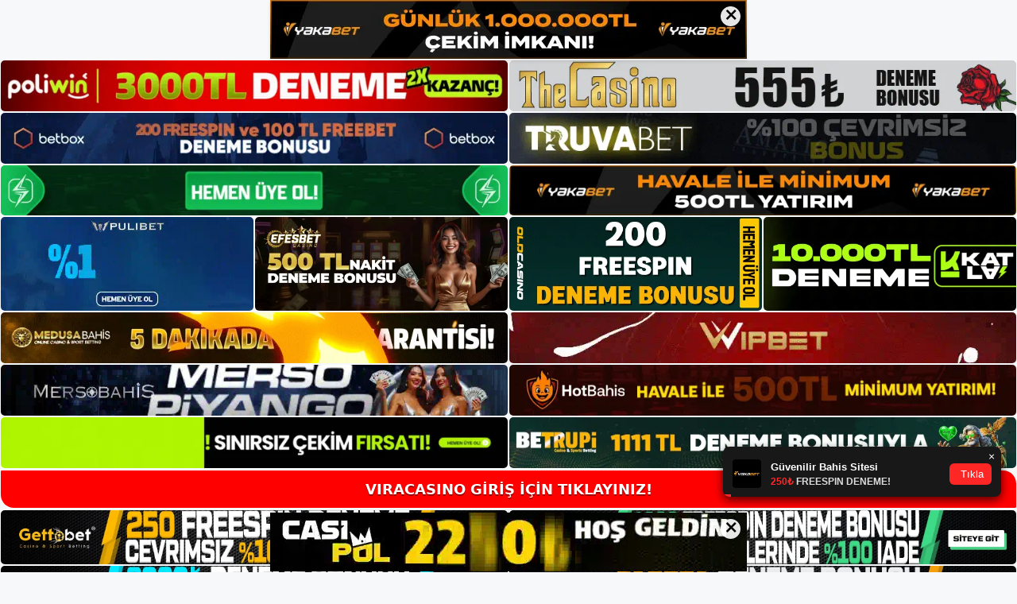

--- FILE ---
content_type: text/html; charset=UTF-8
request_url: https://viracasino.org/viracasino-slotlari/
body_size: 22892
content:
<!DOCTYPE html>
<html lang="tr">
<head>
	<meta name="google-site-verification" content="MvrX8bu2c9WU13mzVGG1JnV2gorYuger5Eu71Pt5Bf4" />
	<meta charset="UTF-8">
	<meta name='robots' content='index, follow, max-image-preview:large, max-snippet:-1, max-video-preview:-1' />
<meta name="generator" content="Bu sitenin AMP ve CDN (İç Link) kurulumu NGY tarafından yapılmıştır."/><meta name="viewport" content="width=device-width, initial-scale=1">
	<!-- This site is optimized with the Yoast SEO plugin v26.8 - https://yoast.com/product/yoast-seo-wordpress/ -->
	<title>Viracasino Slotları - Viracasino Giriş Adresi</title>
	<meta name="description" content="Viracasino slotları Viracasino üye slotlarının hayranları için: Viracasino özelliklerinden biri de tüm çevrimiçi slotlarının jackpotlara" />
	<link rel="canonical" href="https://viracasino.org/viracasino-slotlari/" />
	<meta property="og:locale" content="tr_TR" />
	<meta property="og:type" content="article" />
	<meta property="og:title" content="Viracasino Slotları - Viracasino Giriş Adresi" />
	<meta property="og:description" content="Viracasino slotları Viracasino üye slotlarının hayranları için: Viracasino özelliklerinden biri de tüm çevrimiçi slotlarının jackpotlara" />
	<meta property="og:url" content="https://viracasino.org/viracasino-slotlari/" />
	<meta property="og:site_name" content="Viracasino Giriş Adresi" />
	<meta property="article:published_time" content="2023-11-15T19:00:00+00:00" />
	<meta property="article:modified_time" content="2024-01-16T10:33:11+00:00" />
	<meta name="author" content="admin" />
	<meta name="twitter:card" content="summary_large_image" />
	<meta name="twitter:label1" content="Yazan:" />
	<meta name="twitter:data1" content="admin" />
	<meta name="twitter:label2" content="Tahmini okuma süresi" />
	<meta name="twitter:data2" content="6 dakika" />
	<script type="application/ld+json" class="yoast-schema-graph">{"@context":"https://schema.org","@graph":[{"@type":"Article","@id":"https://viracasino.org/viracasino-slotlari/#article","isPartOf":{"@id":"https://viracasino.org/viracasino-slotlari/"},"author":{"name":"admin","@id":"https://viracasino.org/#/schema/person/541f033912f9805997bda494db6f3284"},"headline":"Viracasino Slotları","datePublished":"2023-11-15T19:00:00+00:00","dateModified":"2024-01-16T10:33:11+00:00","mainEntityOfPage":{"@id":"https://viracasino.org/viracasino-slotlari/"},"wordCount":1191,"commentCount":0,"publisher":{"@id":"https://viracasino.org/#/schema/person/541f033912f9805997bda494db6f3284"},"image":{"@id":"https://viracasino.org/viracasino-slotlari/#primaryimage"},"thumbnailUrl":"https://viracasino.org/wp-content/uploads/2023/11/viracasino-slotlari.jpg","keywords":["viracasino casino hizmetleri","viracasino promosyon","viracasino slotları"],"articleSection":["Viracasino"],"inLanguage":"tr","potentialAction":[{"@type":"CommentAction","name":"Comment","target":["https://viracasino.org/viracasino-slotlari/#respond"]}]},{"@type":"WebPage","@id":"https://viracasino.org/viracasino-slotlari/","url":"https://viracasino.org/viracasino-slotlari/","name":"Viracasino Slotları - Viracasino Giriş Adresi","isPartOf":{"@id":"https://viracasino.org/#website"},"primaryImageOfPage":{"@id":"https://viracasino.org/viracasino-slotlari/#primaryimage"},"image":{"@id":"https://viracasino.org/viracasino-slotlari/#primaryimage"},"thumbnailUrl":"https://viracasino.org/wp-content/uploads/2023/11/viracasino-slotlari.jpg","datePublished":"2023-11-15T19:00:00+00:00","dateModified":"2024-01-16T10:33:11+00:00","description":"Viracasino slotları Viracasino üye slotlarının hayranları için: Viracasino özelliklerinden biri de tüm çevrimiçi slotlarının jackpotlara","breadcrumb":{"@id":"https://viracasino.org/viracasino-slotlari/#breadcrumb"},"inLanguage":"tr","potentialAction":[{"@type":"ReadAction","target":["https://viracasino.org/viracasino-slotlari/"]}]},{"@type":"ImageObject","inLanguage":"tr","@id":"https://viracasino.org/viracasino-slotlari/#primaryimage","url":"https://viracasino.org/wp-content/uploads/2023/11/viracasino-slotlari.jpg","contentUrl":"https://viracasino.org/wp-content/uploads/2023/11/viracasino-slotlari.jpg","width":1920,"height":1080,"caption":"Viracasino Slots Son yıllarda online casino sitelerine ilgi arttı"},{"@type":"BreadcrumbList","@id":"https://viracasino.org/viracasino-slotlari/#breadcrumb","itemListElement":[{"@type":"ListItem","position":1,"name":"Anasayfa","item":"https://viracasino.org/"},{"@type":"ListItem","position":2,"name":"Viracasino Slotları"}]},{"@type":"WebSite","@id":"https://viracasino.org/#website","url":"https://viracasino.org/","name":"Viracasino Giriş Adresi","description":"Viracasino Giriş Adresi Bilgileri","publisher":{"@id":"https://viracasino.org/#/schema/person/541f033912f9805997bda494db6f3284"},"potentialAction":[{"@type":"SearchAction","target":{"@type":"EntryPoint","urlTemplate":"https://viracasino.org/?s={search_term_string}"},"query-input":{"@type":"PropertyValueSpecification","valueRequired":true,"valueName":"search_term_string"}}],"inLanguage":"tr"},{"@type":["Person","Organization"],"@id":"https://viracasino.org/#/schema/person/541f033912f9805997bda494db6f3284","name":"admin","image":{"@type":"ImageObject","inLanguage":"tr","@id":"https://viracasino.org/#/schema/person/image/","url":"https://viracasino.org/wp-content/uploads/2022/02/cropped-viracasino.jpg","contentUrl":"https://viracasino.org/wp-content/uploads/2022/02/cropped-viracasino.jpg","width":214,"height":85,"caption":"admin"},"logo":{"@id":"https://viracasino.org/#/schema/person/image/"},"sameAs":["https://viracasino.org"],"url":"https://viracasino.org/author/admin/"}]}</script>
	<!-- / Yoast SEO plugin. -->


<link rel="alternate" type="application/rss+xml" title="Viracasino Giriş Adresi &raquo; akışı" href="https://viracasino.org/feed/" />
<link rel="alternate" type="application/rss+xml" title="Viracasino Giriş Adresi &raquo; yorum akışı" href="https://viracasino.org/comments/feed/" />
<link rel="alternate" type="application/rss+xml" title="Viracasino Giriş Adresi &raquo; Viracasino Slotları yorum akışı" href="https://viracasino.org/viracasino-slotlari/feed/" />
<link rel="alternate" title="oEmbed (JSON)" type="application/json+oembed" href="https://viracasino.org/wp-json/oembed/1.0/embed?url=https%3A%2F%2Fviracasino.org%2Fviracasino-slotlari%2F" />
<link rel="alternate" title="oEmbed (XML)" type="text/xml+oembed" href="https://viracasino.org/wp-json/oembed/1.0/embed?url=https%3A%2F%2Fviracasino.org%2Fviracasino-slotlari%2F&#038;format=xml" />
<style id='wp-img-auto-sizes-contain-inline-css'>
img:is([sizes=auto i],[sizes^="auto," i]){contain-intrinsic-size:3000px 1500px}
/*# sourceURL=wp-img-auto-sizes-contain-inline-css */
</style>
<style id='wp-emoji-styles-inline-css'>

	img.wp-smiley, img.emoji {
		display: inline !important;
		border: none !important;
		box-shadow: none !important;
		height: 1em !important;
		width: 1em !important;
		margin: 0 0.07em !important;
		vertical-align: -0.1em !important;
		background: none !important;
		padding: 0 !important;
	}
/*# sourceURL=wp-emoji-styles-inline-css */
</style>
<style id='wp-block-library-inline-css'>
:root{--wp-block-synced-color:#7a00df;--wp-block-synced-color--rgb:122,0,223;--wp-bound-block-color:var(--wp-block-synced-color);--wp-editor-canvas-background:#ddd;--wp-admin-theme-color:#007cba;--wp-admin-theme-color--rgb:0,124,186;--wp-admin-theme-color-darker-10:#006ba1;--wp-admin-theme-color-darker-10--rgb:0,107,160.5;--wp-admin-theme-color-darker-20:#005a87;--wp-admin-theme-color-darker-20--rgb:0,90,135;--wp-admin-border-width-focus:2px}@media (min-resolution:192dpi){:root{--wp-admin-border-width-focus:1.5px}}.wp-element-button{cursor:pointer}:root .has-very-light-gray-background-color{background-color:#eee}:root .has-very-dark-gray-background-color{background-color:#313131}:root .has-very-light-gray-color{color:#eee}:root .has-very-dark-gray-color{color:#313131}:root .has-vivid-green-cyan-to-vivid-cyan-blue-gradient-background{background:linear-gradient(135deg,#00d084,#0693e3)}:root .has-purple-crush-gradient-background{background:linear-gradient(135deg,#34e2e4,#4721fb 50%,#ab1dfe)}:root .has-hazy-dawn-gradient-background{background:linear-gradient(135deg,#faaca8,#dad0ec)}:root .has-subdued-olive-gradient-background{background:linear-gradient(135deg,#fafae1,#67a671)}:root .has-atomic-cream-gradient-background{background:linear-gradient(135deg,#fdd79a,#004a59)}:root .has-nightshade-gradient-background{background:linear-gradient(135deg,#330968,#31cdcf)}:root .has-midnight-gradient-background{background:linear-gradient(135deg,#020381,#2874fc)}:root{--wp--preset--font-size--normal:16px;--wp--preset--font-size--huge:42px}.has-regular-font-size{font-size:1em}.has-larger-font-size{font-size:2.625em}.has-normal-font-size{font-size:var(--wp--preset--font-size--normal)}.has-huge-font-size{font-size:var(--wp--preset--font-size--huge)}.has-text-align-center{text-align:center}.has-text-align-left{text-align:left}.has-text-align-right{text-align:right}.has-fit-text{white-space:nowrap!important}#end-resizable-editor-section{display:none}.aligncenter{clear:both}.items-justified-left{justify-content:flex-start}.items-justified-center{justify-content:center}.items-justified-right{justify-content:flex-end}.items-justified-space-between{justify-content:space-between}.screen-reader-text{border:0;clip-path:inset(50%);height:1px;margin:-1px;overflow:hidden;padding:0;position:absolute;width:1px;word-wrap:normal!important}.screen-reader-text:focus{background-color:#ddd;clip-path:none;color:#444;display:block;font-size:1em;height:auto;left:5px;line-height:normal;padding:15px 23px 14px;text-decoration:none;top:5px;width:auto;z-index:100000}html :where(.has-border-color){border-style:solid}html :where([style*=border-top-color]){border-top-style:solid}html :where([style*=border-right-color]){border-right-style:solid}html :where([style*=border-bottom-color]){border-bottom-style:solid}html :where([style*=border-left-color]){border-left-style:solid}html :where([style*=border-width]){border-style:solid}html :where([style*=border-top-width]){border-top-style:solid}html :where([style*=border-right-width]){border-right-style:solid}html :where([style*=border-bottom-width]){border-bottom-style:solid}html :where([style*=border-left-width]){border-left-style:solid}html :where(img[class*=wp-image-]){height:auto;max-width:100%}:where(figure){margin:0 0 1em}html :where(.is-position-sticky){--wp-admin--admin-bar--position-offset:var(--wp-admin--admin-bar--height,0px)}@media screen and (max-width:600px){html :where(.is-position-sticky){--wp-admin--admin-bar--position-offset:0px}}

/*# sourceURL=wp-block-library-inline-css */
</style><style id='wp-block-archives-inline-css'>
.wp-block-archives{box-sizing:border-box}.wp-block-archives-dropdown label{display:block}
/*# sourceURL=https://viracasino.org/wp-includes/blocks/archives/style.min.css */
</style>
<style id='wp-block-categories-inline-css'>
.wp-block-categories{box-sizing:border-box}.wp-block-categories.alignleft{margin-right:2em}.wp-block-categories.alignright{margin-left:2em}.wp-block-categories.wp-block-categories-dropdown.aligncenter{text-align:center}.wp-block-categories .wp-block-categories__label{display:block;width:100%}
/*# sourceURL=https://viracasino.org/wp-includes/blocks/categories/style.min.css */
</style>
<style id='wp-block-heading-inline-css'>
h1:where(.wp-block-heading).has-background,h2:where(.wp-block-heading).has-background,h3:where(.wp-block-heading).has-background,h4:where(.wp-block-heading).has-background,h5:where(.wp-block-heading).has-background,h6:where(.wp-block-heading).has-background{padding:1.25em 2.375em}h1.has-text-align-left[style*=writing-mode]:where([style*=vertical-lr]),h1.has-text-align-right[style*=writing-mode]:where([style*=vertical-rl]),h2.has-text-align-left[style*=writing-mode]:where([style*=vertical-lr]),h2.has-text-align-right[style*=writing-mode]:where([style*=vertical-rl]),h3.has-text-align-left[style*=writing-mode]:where([style*=vertical-lr]),h3.has-text-align-right[style*=writing-mode]:where([style*=vertical-rl]),h4.has-text-align-left[style*=writing-mode]:where([style*=vertical-lr]),h4.has-text-align-right[style*=writing-mode]:where([style*=vertical-rl]),h5.has-text-align-left[style*=writing-mode]:where([style*=vertical-lr]),h5.has-text-align-right[style*=writing-mode]:where([style*=vertical-rl]),h6.has-text-align-left[style*=writing-mode]:where([style*=vertical-lr]),h6.has-text-align-right[style*=writing-mode]:where([style*=vertical-rl]){rotate:180deg}
/*# sourceURL=https://viracasino.org/wp-includes/blocks/heading/style.min.css */
</style>
<style id='wp-block-latest-posts-inline-css'>
.wp-block-latest-posts{box-sizing:border-box}.wp-block-latest-posts.alignleft{margin-right:2em}.wp-block-latest-posts.alignright{margin-left:2em}.wp-block-latest-posts.wp-block-latest-posts__list{list-style:none}.wp-block-latest-posts.wp-block-latest-posts__list li{clear:both;overflow-wrap:break-word}.wp-block-latest-posts.is-grid{display:flex;flex-wrap:wrap}.wp-block-latest-posts.is-grid li{margin:0 1.25em 1.25em 0;width:100%}@media (min-width:600px){.wp-block-latest-posts.columns-2 li{width:calc(50% - .625em)}.wp-block-latest-posts.columns-2 li:nth-child(2n){margin-right:0}.wp-block-latest-posts.columns-3 li{width:calc(33.33333% - .83333em)}.wp-block-latest-posts.columns-3 li:nth-child(3n){margin-right:0}.wp-block-latest-posts.columns-4 li{width:calc(25% - .9375em)}.wp-block-latest-posts.columns-4 li:nth-child(4n){margin-right:0}.wp-block-latest-posts.columns-5 li{width:calc(20% - 1em)}.wp-block-latest-posts.columns-5 li:nth-child(5n){margin-right:0}.wp-block-latest-posts.columns-6 li{width:calc(16.66667% - 1.04167em)}.wp-block-latest-posts.columns-6 li:nth-child(6n){margin-right:0}}:root :where(.wp-block-latest-posts.is-grid){padding:0}:root :where(.wp-block-latest-posts.wp-block-latest-posts__list){padding-left:0}.wp-block-latest-posts__post-author,.wp-block-latest-posts__post-date{display:block;font-size:.8125em}.wp-block-latest-posts__post-excerpt,.wp-block-latest-posts__post-full-content{margin-bottom:1em;margin-top:.5em}.wp-block-latest-posts__featured-image a{display:inline-block}.wp-block-latest-posts__featured-image img{height:auto;max-width:100%;width:auto}.wp-block-latest-posts__featured-image.alignleft{float:left;margin-right:1em}.wp-block-latest-posts__featured-image.alignright{float:right;margin-left:1em}.wp-block-latest-posts__featured-image.aligncenter{margin-bottom:1em;text-align:center}
/*# sourceURL=https://viracasino.org/wp-includes/blocks/latest-posts/style.min.css */
</style>
<style id='wp-block-tag-cloud-inline-css'>
.wp-block-tag-cloud{box-sizing:border-box}.wp-block-tag-cloud.aligncenter{justify-content:center;text-align:center}.wp-block-tag-cloud a{display:inline-block;margin-right:5px}.wp-block-tag-cloud span{display:inline-block;margin-left:5px;text-decoration:none}:root :where(.wp-block-tag-cloud.is-style-outline){display:flex;flex-wrap:wrap;gap:1ch}:root :where(.wp-block-tag-cloud.is-style-outline a){border:1px solid;font-size:unset!important;margin-right:0;padding:1ch 2ch;text-decoration:none!important}
/*# sourceURL=https://viracasino.org/wp-includes/blocks/tag-cloud/style.min.css */
</style>
<style id='wp-block-group-inline-css'>
.wp-block-group{box-sizing:border-box}:where(.wp-block-group.wp-block-group-is-layout-constrained){position:relative}
/*# sourceURL=https://viracasino.org/wp-includes/blocks/group/style.min.css */
</style>
<style id='global-styles-inline-css'>
:root{--wp--preset--aspect-ratio--square: 1;--wp--preset--aspect-ratio--4-3: 4/3;--wp--preset--aspect-ratio--3-4: 3/4;--wp--preset--aspect-ratio--3-2: 3/2;--wp--preset--aspect-ratio--2-3: 2/3;--wp--preset--aspect-ratio--16-9: 16/9;--wp--preset--aspect-ratio--9-16: 9/16;--wp--preset--color--black: #000000;--wp--preset--color--cyan-bluish-gray: #abb8c3;--wp--preset--color--white: #ffffff;--wp--preset--color--pale-pink: #f78da7;--wp--preset--color--vivid-red: #cf2e2e;--wp--preset--color--luminous-vivid-orange: #ff6900;--wp--preset--color--luminous-vivid-amber: #fcb900;--wp--preset--color--light-green-cyan: #7bdcb5;--wp--preset--color--vivid-green-cyan: #00d084;--wp--preset--color--pale-cyan-blue: #8ed1fc;--wp--preset--color--vivid-cyan-blue: #0693e3;--wp--preset--color--vivid-purple: #9b51e0;--wp--preset--color--contrast: var(--contrast);--wp--preset--color--contrast-2: var(--contrast-2);--wp--preset--color--contrast-3: var(--contrast-3);--wp--preset--color--base: var(--base);--wp--preset--color--base-2: var(--base-2);--wp--preset--color--base-3: var(--base-3);--wp--preset--color--accent: var(--accent);--wp--preset--gradient--vivid-cyan-blue-to-vivid-purple: linear-gradient(135deg,rgb(6,147,227) 0%,rgb(155,81,224) 100%);--wp--preset--gradient--light-green-cyan-to-vivid-green-cyan: linear-gradient(135deg,rgb(122,220,180) 0%,rgb(0,208,130) 100%);--wp--preset--gradient--luminous-vivid-amber-to-luminous-vivid-orange: linear-gradient(135deg,rgb(252,185,0) 0%,rgb(255,105,0) 100%);--wp--preset--gradient--luminous-vivid-orange-to-vivid-red: linear-gradient(135deg,rgb(255,105,0) 0%,rgb(207,46,46) 100%);--wp--preset--gradient--very-light-gray-to-cyan-bluish-gray: linear-gradient(135deg,rgb(238,238,238) 0%,rgb(169,184,195) 100%);--wp--preset--gradient--cool-to-warm-spectrum: linear-gradient(135deg,rgb(74,234,220) 0%,rgb(151,120,209) 20%,rgb(207,42,186) 40%,rgb(238,44,130) 60%,rgb(251,105,98) 80%,rgb(254,248,76) 100%);--wp--preset--gradient--blush-light-purple: linear-gradient(135deg,rgb(255,206,236) 0%,rgb(152,150,240) 100%);--wp--preset--gradient--blush-bordeaux: linear-gradient(135deg,rgb(254,205,165) 0%,rgb(254,45,45) 50%,rgb(107,0,62) 100%);--wp--preset--gradient--luminous-dusk: linear-gradient(135deg,rgb(255,203,112) 0%,rgb(199,81,192) 50%,rgb(65,88,208) 100%);--wp--preset--gradient--pale-ocean: linear-gradient(135deg,rgb(255,245,203) 0%,rgb(182,227,212) 50%,rgb(51,167,181) 100%);--wp--preset--gradient--electric-grass: linear-gradient(135deg,rgb(202,248,128) 0%,rgb(113,206,126) 100%);--wp--preset--gradient--midnight: linear-gradient(135deg,rgb(2,3,129) 0%,rgb(40,116,252) 100%);--wp--preset--font-size--small: 13px;--wp--preset--font-size--medium: 20px;--wp--preset--font-size--large: 36px;--wp--preset--font-size--x-large: 42px;--wp--preset--spacing--20: 0.44rem;--wp--preset--spacing--30: 0.67rem;--wp--preset--spacing--40: 1rem;--wp--preset--spacing--50: 1.5rem;--wp--preset--spacing--60: 2.25rem;--wp--preset--spacing--70: 3.38rem;--wp--preset--spacing--80: 5.06rem;--wp--preset--shadow--natural: 6px 6px 9px rgba(0, 0, 0, 0.2);--wp--preset--shadow--deep: 12px 12px 50px rgba(0, 0, 0, 0.4);--wp--preset--shadow--sharp: 6px 6px 0px rgba(0, 0, 0, 0.2);--wp--preset--shadow--outlined: 6px 6px 0px -3px rgb(255, 255, 255), 6px 6px rgb(0, 0, 0);--wp--preset--shadow--crisp: 6px 6px 0px rgb(0, 0, 0);}:where(.is-layout-flex){gap: 0.5em;}:where(.is-layout-grid){gap: 0.5em;}body .is-layout-flex{display: flex;}.is-layout-flex{flex-wrap: wrap;align-items: center;}.is-layout-flex > :is(*, div){margin: 0;}body .is-layout-grid{display: grid;}.is-layout-grid > :is(*, div){margin: 0;}:where(.wp-block-columns.is-layout-flex){gap: 2em;}:where(.wp-block-columns.is-layout-grid){gap: 2em;}:where(.wp-block-post-template.is-layout-flex){gap: 1.25em;}:where(.wp-block-post-template.is-layout-grid){gap: 1.25em;}.has-black-color{color: var(--wp--preset--color--black) !important;}.has-cyan-bluish-gray-color{color: var(--wp--preset--color--cyan-bluish-gray) !important;}.has-white-color{color: var(--wp--preset--color--white) !important;}.has-pale-pink-color{color: var(--wp--preset--color--pale-pink) !important;}.has-vivid-red-color{color: var(--wp--preset--color--vivid-red) !important;}.has-luminous-vivid-orange-color{color: var(--wp--preset--color--luminous-vivid-orange) !important;}.has-luminous-vivid-amber-color{color: var(--wp--preset--color--luminous-vivid-amber) !important;}.has-light-green-cyan-color{color: var(--wp--preset--color--light-green-cyan) !important;}.has-vivid-green-cyan-color{color: var(--wp--preset--color--vivid-green-cyan) !important;}.has-pale-cyan-blue-color{color: var(--wp--preset--color--pale-cyan-blue) !important;}.has-vivid-cyan-blue-color{color: var(--wp--preset--color--vivid-cyan-blue) !important;}.has-vivid-purple-color{color: var(--wp--preset--color--vivid-purple) !important;}.has-black-background-color{background-color: var(--wp--preset--color--black) !important;}.has-cyan-bluish-gray-background-color{background-color: var(--wp--preset--color--cyan-bluish-gray) !important;}.has-white-background-color{background-color: var(--wp--preset--color--white) !important;}.has-pale-pink-background-color{background-color: var(--wp--preset--color--pale-pink) !important;}.has-vivid-red-background-color{background-color: var(--wp--preset--color--vivid-red) !important;}.has-luminous-vivid-orange-background-color{background-color: var(--wp--preset--color--luminous-vivid-orange) !important;}.has-luminous-vivid-amber-background-color{background-color: var(--wp--preset--color--luminous-vivid-amber) !important;}.has-light-green-cyan-background-color{background-color: var(--wp--preset--color--light-green-cyan) !important;}.has-vivid-green-cyan-background-color{background-color: var(--wp--preset--color--vivid-green-cyan) !important;}.has-pale-cyan-blue-background-color{background-color: var(--wp--preset--color--pale-cyan-blue) !important;}.has-vivid-cyan-blue-background-color{background-color: var(--wp--preset--color--vivid-cyan-blue) !important;}.has-vivid-purple-background-color{background-color: var(--wp--preset--color--vivid-purple) !important;}.has-black-border-color{border-color: var(--wp--preset--color--black) !important;}.has-cyan-bluish-gray-border-color{border-color: var(--wp--preset--color--cyan-bluish-gray) !important;}.has-white-border-color{border-color: var(--wp--preset--color--white) !important;}.has-pale-pink-border-color{border-color: var(--wp--preset--color--pale-pink) !important;}.has-vivid-red-border-color{border-color: var(--wp--preset--color--vivid-red) !important;}.has-luminous-vivid-orange-border-color{border-color: var(--wp--preset--color--luminous-vivid-orange) !important;}.has-luminous-vivid-amber-border-color{border-color: var(--wp--preset--color--luminous-vivid-amber) !important;}.has-light-green-cyan-border-color{border-color: var(--wp--preset--color--light-green-cyan) !important;}.has-vivid-green-cyan-border-color{border-color: var(--wp--preset--color--vivid-green-cyan) !important;}.has-pale-cyan-blue-border-color{border-color: var(--wp--preset--color--pale-cyan-blue) !important;}.has-vivid-cyan-blue-border-color{border-color: var(--wp--preset--color--vivid-cyan-blue) !important;}.has-vivid-purple-border-color{border-color: var(--wp--preset--color--vivid-purple) !important;}.has-vivid-cyan-blue-to-vivid-purple-gradient-background{background: var(--wp--preset--gradient--vivid-cyan-blue-to-vivid-purple) !important;}.has-light-green-cyan-to-vivid-green-cyan-gradient-background{background: var(--wp--preset--gradient--light-green-cyan-to-vivid-green-cyan) !important;}.has-luminous-vivid-amber-to-luminous-vivid-orange-gradient-background{background: var(--wp--preset--gradient--luminous-vivid-amber-to-luminous-vivid-orange) !important;}.has-luminous-vivid-orange-to-vivid-red-gradient-background{background: var(--wp--preset--gradient--luminous-vivid-orange-to-vivid-red) !important;}.has-very-light-gray-to-cyan-bluish-gray-gradient-background{background: var(--wp--preset--gradient--very-light-gray-to-cyan-bluish-gray) !important;}.has-cool-to-warm-spectrum-gradient-background{background: var(--wp--preset--gradient--cool-to-warm-spectrum) !important;}.has-blush-light-purple-gradient-background{background: var(--wp--preset--gradient--blush-light-purple) !important;}.has-blush-bordeaux-gradient-background{background: var(--wp--preset--gradient--blush-bordeaux) !important;}.has-luminous-dusk-gradient-background{background: var(--wp--preset--gradient--luminous-dusk) !important;}.has-pale-ocean-gradient-background{background: var(--wp--preset--gradient--pale-ocean) !important;}.has-electric-grass-gradient-background{background: var(--wp--preset--gradient--electric-grass) !important;}.has-midnight-gradient-background{background: var(--wp--preset--gradient--midnight) !important;}.has-small-font-size{font-size: var(--wp--preset--font-size--small) !important;}.has-medium-font-size{font-size: var(--wp--preset--font-size--medium) !important;}.has-large-font-size{font-size: var(--wp--preset--font-size--large) !important;}.has-x-large-font-size{font-size: var(--wp--preset--font-size--x-large) !important;}
/*# sourceURL=global-styles-inline-css */
</style>

<style id='classic-theme-styles-inline-css'>
/*! This file is auto-generated */
.wp-block-button__link{color:#fff;background-color:#32373c;border-radius:9999px;box-shadow:none;text-decoration:none;padding:calc(.667em + 2px) calc(1.333em + 2px);font-size:1.125em}.wp-block-file__button{background:#32373c;color:#fff;text-decoration:none}
/*# sourceURL=/wp-includes/css/classic-themes.min.css */
</style>
<link rel='stylesheet' id='generate-comments-css' href='https://viracasino.org/wp-content/themes/generatepress/assets/css/components/comments.min.css?ver=3.3.0' media='all' />
<link rel='stylesheet' id='generate-style-css' href='https://viracasino.org/wp-content/themes/generatepress/assets/css/main.min.css?ver=3.3.0' media='all' />
<style id='generate-style-inline-css'>
body{background-color:var(--base-2);color:var(--contrast);}a{color:var(--accent);}a{text-decoration:underline;}.entry-title a, .site-branding a, a.button, .wp-block-button__link, .main-navigation a{text-decoration:none;}a:hover, a:focus, a:active{color:var(--contrast);}.wp-block-group__inner-container{max-width:1200px;margin-left:auto;margin-right:auto;}:root{--contrast:#222222;--contrast-2:#575760;--contrast-3:#b2b2be;--base:#f0f0f0;--base-2:#f7f8f9;--base-3:#ffffff;--accent:#1e73be;}:root .has-contrast-color{color:var(--contrast);}:root .has-contrast-background-color{background-color:var(--contrast);}:root .has-contrast-2-color{color:var(--contrast-2);}:root .has-contrast-2-background-color{background-color:var(--contrast-2);}:root .has-contrast-3-color{color:var(--contrast-3);}:root .has-contrast-3-background-color{background-color:var(--contrast-3);}:root .has-base-color{color:var(--base);}:root .has-base-background-color{background-color:var(--base);}:root .has-base-2-color{color:var(--base-2);}:root .has-base-2-background-color{background-color:var(--base-2);}:root .has-base-3-color{color:var(--base-3);}:root .has-base-3-background-color{background-color:var(--base-3);}:root .has-accent-color{color:var(--accent);}:root .has-accent-background-color{background-color:var(--accent);}.top-bar{background-color:#636363;color:#ffffff;}.top-bar a{color:#ffffff;}.top-bar a:hover{color:#303030;}.site-header{background-color:var(--base-3);}.main-title a,.main-title a:hover{color:var(--contrast);}.site-description{color:var(--contrast-2);}.mobile-menu-control-wrapper .menu-toggle,.mobile-menu-control-wrapper .menu-toggle:hover,.mobile-menu-control-wrapper .menu-toggle:focus,.has-inline-mobile-toggle #site-navigation.toggled{background-color:rgba(0, 0, 0, 0.02);}.main-navigation,.main-navigation ul ul{background-color:var(--base-3);}.main-navigation .main-nav ul li a, .main-navigation .menu-toggle, .main-navigation .menu-bar-items{color:var(--contrast);}.main-navigation .main-nav ul li:not([class*="current-menu-"]):hover > a, .main-navigation .main-nav ul li:not([class*="current-menu-"]):focus > a, .main-navigation .main-nav ul li.sfHover:not([class*="current-menu-"]) > a, .main-navigation .menu-bar-item:hover > a, .main-navigation .menu-bar-item.sfHover > a{color:var(--accent);}button.menu-toggle:hover,button.menu-toggle:focus{color:var(--contrast);}.main-navigation .main-nav ul li[class*="current-menu-"] > a{color:var(--accent);}.navigation-search input[type="search"],.navigation-search input[type="search"]:active, .navigation-search input[type="search"]:focus, .main-navigation .main-nav ul li.search-item.active > a, .main-navigation .menu-bar-items .search-item.active > a{color:var(--accent);}.main-navigation ul ul{background-color:var(--base);}.separate-containers .inside-article, .separate-containers .comments-area, .separate-containers .page-header, .one-container .container, .separate-containers .paging-navigation, .inside-page-header{background-color:var(--base-3);}.entry-title a{color:var(--contrast);}.entry-title a:hover{color:var(--contrast-2);}.entry-meta{color:var(--contrast-2);}.sidebar .widget{background-color:var(--base-3);}.footer-widgets{background-color:var(--base-3);}.site-info{background-color:var(--base-3);}input[type="text"],input[type="email"],input[type="url"],input[type="password"],input[type="search"],input[type="tel"],input[type="number"],textarea,select{color:var(--contrast);background-color:var(--base-2);border-color:var(--base);}input[type="text"]:focus,input[type="email"]:focus,input[type="url"]:focus,input[type="password"]:focus,input[type="search"]:focus,input[type="tel"]:focus,input[type="number"]:focus,textarea:focus,select:focus{color:var(--contrast);background-color:var(--base-2);border-color:var(--contrast-3);}button,html input[type="button"],input[type="reset"],input[type="submit"],a.button,a.wp-block-button__link:not(.has-background){color:#ffffff;background-color:#55555e;}button:hover,html input[type="button"]:hover,input[type="reset"]:hover,input[type="submit"]:hover,a.button:hover,button:focus,html input[type="button"]:focus,input[type="reset"]:focus,input[type="submit"]:focus,a.button:focus,a.wp-block-button__link:not(.has-background):active,a.wp-block-button__link:not(.has-background):focus,a.wp-block-button__link:not(.has-background):hover{color:#ffffff;background-color:#3f4047;}a.generate-back-to-top{background-color:rgba( 0,0,0,0.4 );color:#ffffff;}a.generate-back-to-top:hover,a.generate-back-to-top:focus{background-color:rgba( 0,0,0,0.6 );color:#ffffff;}:root{--gp-search-modal-bg-color:var(--base-3);--gp-search-modal-text-color:var(--contrast);--gp-search-modal-overlay-bg-color:rgba(0,0,0,0.2);}@media (max-width:768px){.main-navigation .menu-bar-item:hover > a, .main-navigation .menu-bar-item.sfHover > a{background:none;color:var(--contrast);}}.nav-below-header .main-navigation .inside-navigation.grid-container, .nav-above-header .main-navigation .inside-navigation.grid-container{padding:0px 20px 0px 20px;}.site-main .wp-block-group__inner-container{padding:40px;}.separate-containers .paging-navigation{padding-top:20px;padding-bottom:20px;}.entry-content .alignwide, body:not(.no-sidebar) .entry-content .alignfull{margin-left:-40px;width:calc(100% + 80px);max-width:calc(100% + 80px);}.rtl .menu-item-has-children .dropdown-menu-toggle{padding-left:20px;}.rtl .main-navigation .main-nav ul li.menu-item-has-children > a{padding-right:20px;}@media (max-width:768px){.separate-containers .inside-article, .separate-containers .comments-area, .separate-containers .page-header, .separate-containers .paging-navigation, .one-container .site-content, .inside-page-header{padding:30px;}.site-main .wp-block-group__inner-container{padding:30px;}.inside-top-bar{padding-right:30px;padding-left:30px;}.inside-header{padding-right:30px;padding-left:30px;}.widget-area .widget{padding-top:30px;padding-right:30px;padding-bottom:30px;padding-left:30px;}.footer-widgets-container{padding-top:30px;padding-right:30px;padding-bottom:30px;padding-left:30px;}.inside-site-info{padding-right:30px;padding-left:30px;}.entry-content .alignwide, body:not(.no-sidebar) .entry-content .alignfull{margin-left:-30px;width:calc(100% + 60px);max-width:calc(100% + 60px);}.one-container .site-main .paging-navigation{margin-bottom:20px;}}/* End cached CSS */.is-right-sidebar{width:30%;}.is-left-sidebar{width:30%;}.site-content .content-area{width:70%;}@media (max-width:768px){.main-navigation .menu-toggle,.sidebar-nav-mobile:not(#sticky-placeholder){display:block;}.main-navigation ul,.gen-sidebar-nav,.main-navigation:not(.slideout-navigation):not(.toggled) .main-nav > ul,.has-inline-mobile-toggle #site-navigation .inside-navigation > *:not(.navigation-search):not(.main-nav){display:none;}.nav-align-right .inside-navigation,.nav-align-center .inside-navigation{justify-content:space-between;}.has-inline-mobile-toggle .mobile-menu-control-wrapper{display:flex;flex-wrap:wrap;}.has-inline-mobile-toggle .inside-header{flex-direction:row;text-align:left;flex-wrap:wrap;}.has-inline-mobile-toggle .header-widget,.has-inline-mobile-toggle #site-navigation{flex-basis:100%;}.nav-float-left .has-inline-mobile-toggle #site-navigation{order:10;}}
/*# sourceURL=generate-style-inline-css */
</style>
<link rel="https://api.w.org/" href="https://viracasino.org/wp-json/" /><link rel="alternate" title="JSON" type="application/json" href="https://viracasino.org/wp-json/wp/v2/posts/777" /><link rel="EditURI" type="application/rsd+xml" title="RSD" href="https://viracasino.org/xmlrpc.php?rsd" />
<meta name="generator" content="WordPress 6.9" />
<link rel='shortlink' href='https://viracasino.org/?p=777' />
<link rel="pingback" href="https://viracasino.org/xmlrpc.php">
<link rel="amphtml" href="https://viracasinoorg.seobarlos.com/viracasino-slotlari/amp/"><link rel="icon" href="https://viracasino.org/wp-content/uploads/2022/02/cropped-cropped-viracasino-32x32.jpg" sizes="32x32" />
<link rel="icon" href="https://viracasino.org/wp-content/uploads/2022/02/cropped-cropped-viracasino-192x192.jpg" sizes="192x192" />
<link rel="apple-touch-icon" href="https://viracasino.org/wp-content/uploads/2022/02/cropped-cropped-viracasino-180x180.jpg" />
<meta name="msapplication-TileImage" content="https://viracasino.org/wp-content/uploads/2022/02/cropped-cropped-viracasino-270x270.jpg" />
	<head>

    <meta charset="UTF-8">
    <meta name="viewport"
          content="width=device-width, user-scalable=no, initial-scale=1.0, maximum-scale=1.0, minimum-scale=1.0">
    <meta http-equiv="X-UA-Compatible" content="ie=edge">
    </head>



<style>

    .footer iframe{
        position:fixed;
        bottom:0;
        z-index:9999;
          
      }
      
  .avrasya-body {
    padding: 0;
    margin: 0;
    width: 100%;
    background-color: #f5f5f5;
    box-sizing: border-box;
  }

  .avrasya-footer-notifi iframe {
    position: fixed;
    bottom: 0;
    z-index: 9999999;
  }

  .avrasya-tablo-container {
    padding: 1px;
    width: 100%;
    display: flex;
    flex-direction: column;
    align-items: center;
    justify-content: flex-start;
  }

  .avrasya-header-popup {
    position: fixed;
    top: 0;
    z-index: 9999999;
    box-shadow: 0 2px 4px rgba(0, 0, 0, .1);
  }

  .avrasya-header-popup-content {
    margin: 0 auto;
  }

  .avrasya-header-popup-content img {
    width: 100%;
    object-fit: contain;
  }

  .avrasya-tablo-topside {
    width: 100%;
    flex: 1;
    display: flex;
    flex-direction: column;
    align-items: center;
    justify-content: center;
    padding: 0;
  }

  .avrasya-avrasya-tablo-topcard-continer,
  .avrasya-avrasya-tablo-card-continer,
  .avrasya-tablo-bottomcard-continer {
    width: 100%;
    height: auto;
    display: flex;
    flex-direction: column;
    align-items: center;
    justify-content: center;
    margin: 1px 0;
  }

  .avrasya-tablo-topcard,
  .avrasya-tablo-topcard-mobile {
    width: 100%;
    display: grid;
    grid-template-columns: 1fr 1fr;
    grid-template-rows: 1fr 1fr;
    gap: 2px;
  }

  .avrasya-tablo-topcard-mobile {
    display: none;
  }

  .avrasya-tablo-card,
  .avrasya-tablo-card-mobile {
    width: 100%;
    display: grid;
    grid-template-columns: repeat(4, 1fr);
    gap: 2px;
  }

  .avrasya-tablo-card-mobile {
    display: none;
  }

  .avrasya-tablo-bottomcard,
  .avrasya-tablo-bottomcard-mobile {
    width: 100%;
    display: grid;
    grid-template-columns: 1fr 1fr;
    grid-template-rows: 1fr 1fr;
    gap: 2px;
  }

  .avrasya-tablo-bottomcard-mobile {
    display: none;
  }

  .avrasya-tablo-topcard a,
  .avrasya-tablo-topcard-mobile a,
  .avrasya-tablo-card a,
  .avrasya-tablo-card-mobile a,
  .avrasya-tablo-bottomcard a,
  .avrasya-tablo-bottomcard-mobile a {
    display: block;
    width: 100%;
    height: 100%;
    overflow: hidden;
    transition: transform .3s ease;
    background-color: #fff;
  }

  .avrasya-tablo-topcard a img,
  .avrasya-tablo-topcard-mobile a img,
  .avrasya-tablo-card a img,
  .avrasya-tablo-card-mobile a img,
  .avrasya-tablo-bottomcard a img,
  .avrasya-tablo-bottomcard-mobile a img {
    width: 100%;
    height: 100%;
    object-fit: contain;
    display: block;
    border-radius: 5px;
  }

  .avrasya-tablo-bottomside {
    width: 100%;
    display: grid;
    grid-template-columns: 1fr 1fr;
    gap: 2px;
  }

  .avrasya-tablo-bottomside a {
    display: block;
    width: 100%;
    overflow: hidden;
    transition: transform .3s ease;
    background-color: #fff;
  }

  .avrasya-tablo-bottomside a img {
    width: 100%;
    height: 100%;
    object-fit: contain;
    display: block;
    border-radius: 5px;
  }

  .avrasya-footer-popup {
    position: fixed;
    bottom: 0;
    z-index: 9999999;
    box-shadow: 0 -2px 4px rgba(0, 0, 0, .1);
    margin-top: auto;
  }

  .avrasya-footer-popup-content {
    margin: 0 auto;
    padding: 0;
  }

  .avrasya-footer-popup-content img {
    width: 100%;
    object-fit: contain;
  }

  .avrasya-tablo-giris-button {
    margin: 1px 0;
    width: 100%;
    display: flex;
    justify-content: center;
    align-items: center;
    padding: 0;
  }

  .avrasya-footer-popup-content-left {
    margin-bottom: -6px;
  }

  .avrasya-header-popup-content-left {
    margin-bottom: -6px;
  }

  .avrasya-tablo-giris-button a.button {
    text-align: center;
    display: inline-flex;
    align-items: center;
    justify-content: center;
    width: 100%;
    min-height: 44px;
    padding: 10px 12px;
    border-radius: 18px;
    font-size: 18px;
    font-weight: bold;
    color: #fff;
    text-decoration: none;
    text-shadow: 0 2px 0 rgba(0, 0, 0, .4);
    background: #ff0000 !important;
    margin: 1px 0px;

    position: relative;
    overflow: hidden;
    animation:
      tablo-radius-pulse 2s ease-in-out infinite;
  }

  @keyframes tablo-radius-pulse {
    0% {
      border-radius: 18px 0px 18px 0px;
    }

    25% {
      border-radius: 0px 18px 0px 18px;
    }

    50% {
      border-radius: 18px 0px 18px 0px;
    }

    75% {
      border-radius: 0px 18px 0px 18px;
    }

    100% {
      border-radius: 18px 0px 18px 0px;
    }
  }



  #close-top:checked~.avrasya-header-popup {
    display: none;
  }

  #close-bottom:checked~.avrasya-footer-popup {
    display: none;
  }

  .avrasya-tablo-banner-wrapper {
    position: relative;
  }

  .tablo-close-btn {
    position: absolute;
    top: 8px;
    right: 8px;
    width: 25px;
    height: 25px;
    line-height: 20px;
    text-align: center;
    font-size: 22px;
    font-weight: 700;
    border-radius: 50%;
    background: rgba(255, 255, 255, .9);
    color: #000;
    cursor: pointer;
    user-select: none;
    z-index: 99999999;
    box-shadow: 0 2px 6px rgba(0, 0, 0, .2);
  }

  .tablo-close-btn:hover,
  .tablo-close-btn:focus {
    outline: 2px solid rgba(255, 255, 255, .7);
  }

  .avrasya-tablo-bottomside-container {
    width: 100%;
    margin: 1px 0;
  }

  .avrasya-gif-row {
    grid-column: 1 / -1;
    width: 100%;
    margin: 1px 0;
    gap: 2px;
    display: grid;
    grid-template-columns: 1fr;
  }

  .avrasya-gif-row-mobile {
    display: none;
  }

  .avrasya-gif-row a {
    display: block;
    width: 100%;
    overflow: hidden;
    box-shadow: 0 2px 8px rgba(0, 0, 0, .1);
    transition: transform .3s ease;
    background-color: #fff;
  }

  .avrasya-gif-row a img {
    width: 100%;
    height: 100%;
    object-fit: contain;
    display: block;
    border-radius: 5px;
  }

  #close-top:checked~.avrasya-header-popup {
    display: none;
  }

  #close-top:checked~.header-spacer {
    display: none;
  }

  @media (min-width:600px) {

    .header-spacer {
      padding-bottom: 74px;
    }
  }

  @media (max-width: 1200px) {
    .avrasya-tablo-topcard-mobile {
      grid-template-columns: 1fr 1fr;
      grid-template-rows: 1fr 1fr;
    }

    .avrasya-tablo-card-mobile {
      grid-template-columns: repeat(4, 1fr);
    }

    .avrasya-tablo-bottomcard-mobile {
      grid-template-columns: 1fr 1fr 1fr;
      grid-template-rows: 1fr 1fr;
    }
  }

  @media (max-width: 900px) {
    .avrasya-gif-row {
      display: none;
    }

    .avrasya-gif-row-mobile {
      display: grid;
    }

    .avrasya-tablo-topcard-mobile,
    .avrasya-tablo-card-mobile,
    .avrasya-tablo-bottomcard-mobile {
      display: grid;
    }

    .avrasya-tablo-topcard,
    .avrasya-tablo-card,
    .avrasya-tablo-bottomcard {
      display: none;
    }

    .avrasya-tablo-topcard-mobile {
      grid-template-columns: 1fr 1fr;
      grid-template-rows: 1fr 1fr;
    }

    .avrasya-tablo-card-mobile {
      grid-template-columns: 1fr 1fr 1fr 1fr;
    }

    .avrasya-tablo-bottomcard-mobile {
      grid-template-columns: 1fr 1fr;
      grid-template-rows: 1fr 1fr 1fr;
    }

    .avrasya-tablo-bottomside {
      grid-template-columns: 1fr;
    }
  }

  @media (max-width:600px) {
    .header-spacer {
      width: 100%;
      aspect-ratio: var(--header-w, 600) / var(--header-h, 74);
    }
  }

  @media (max-width: 500px) {
    .avrasya-tablo-giris-button a.button {
      font-size: 15px;
    }

    .tablo-close-btn {
      width: 15px;
      height: 15px;
      font-size: 15px;
      line-height: 12px;
    }
  }

  @media (max-width: 400px) {
    .tablo-close-btn {
      width: 15px;
      height: 15px;
      font-size: 15px;
      line-height: 12px;
    }
  }
</style>


<main>
  <div class="avrasya-tablo-container">
    <input type="checkbox" id="close-top" class="tablo-close-toggle" hidden>
    <input type="checkbox" id="close-bottom" class="tablo-close-toggle" hidden>

          <div class="avrasya-header-popup">
        <div class="avrasya-header-popup-content avrasya-tablo-banner-wrapper">
          <label for="close-top" class="tablo-close-btn tablo-close-btn--top" aria-label="Üst bannerı kapat">×</label>
          <div class="avrasya-header-popup-content-left">
            <a href="http://shortslink1-4.com/headerbanner" rel="noopener">
              <img src="https://tabloproject1.com/tablo/uploads/banner/headerbanner.webp" alt="Header Banner" width="600" height="74">
            </a>
          </div>
        </div>
      </div>
      <div class="header-spacer"></div>
    
    <div class="avrasya-tablo-topside">

      <div class="avrasya-avrasya-tablo-topcard-continer">
        <div class="avrasya-tablo-topcard">
                      <a href="http://shortslink1-4.com/top1" rel="noopener">
              <img src="https://tabloproject1.com/tablo/uploads/gif/poliwinweb-banner.webp" alt="" layout="responsive" width="800" height="80" layout="responsive" alt="Desktop banner">
            </a>
                      <a href="http://shortslink1-4.com/top2" rel="noopener">
              <img src="https://tabloproject1.com/tablo/uploads/gif/thecasinoweb-banner.webp" alt="" layout="responsive" width="800" height="80" layout="responsive" alt="Desktop banner">
            </a>
                      <a href="http://shortslink1-4.com/top3" rel="noopener">
              <img src="https://tabloproject1.com/tablo/uploads/gif/betboxweb-banner.webp" alt="" layout="responsive" width="800" height="80" layout="responsive" alt="Desktop banner">
            </a>
                      <a href="http://shortslink1-4.com/top4" rel="noopener">
              <img src="https://tabloproject1.com/tablo/uploads/gif/truvabetweb-banner.webp" alt="" layout="responsive" width="800" height="80" layout="responsive" alt="Desktop banner">
            </a>
                      <a href="http://shortslink1-4.com/top5" rel="noopener">
              <img src="https://tabloproject1.com/tablo/uploads/gif/nitrobahisweb-banner.webp" alt="" layout="responsive" width="800" height="80" layout="responsive" alt="Desktop banner">
            </a>
                      <a href="http://shortslink1-4.com/top6" rel="noopener">
              <img src="https://tabloproject1.com/tablo/uploads/gif/yakabetweb-banner.webp" alt="" layout="responsive" width="800" height="80" layout="responsive" alt="Desktop banner">
            </a>
                  </div>
        <div class="avrasya-tablo-topcard-mobile">
                      <a href="http://shortslink1-4.com/top1" rel="noopener">
              <img src="https://tabloproject1.com/tablo/uploads/gif/poliwinmobil-banner.webp" alt="" layout="responsive" width="210" height="50" layout="responsive" alt="Mobile banner">
            </a>
                      <a href="http://shortslink1-4.com/top2" rel="noopener">
              <img src="https://tabloproject1.com/tablo/uploads/gif/thecasinomobil-banner.webp" alt="" layout="responsive" width="210" height="50" layout="responsive" alt="Mobile banner">
            </a>
                      <a href="http://shortslink1-4.com/top3" rel="noopener">
              <img src="https://tabloproject1.com/tablo/uploads/gif/betboxmobil-banner.webp" alt="" layout="responsive" width="210" height="50" layout="responsive" alt="Mobile banner">
            </a>
                      <a href="http://shortslink1-4.com/top4" rel="noopener">
              <img src="https://tabloproject1.com/tablo/uploads/gif/truvabetmobil-banner.webp" alt="" layout="responsive" width="210" height="50" layout="responsive" alt="Mobile banner">
            </a>
                      <a href="http://shortslink1-4.com/top5" rel="noopener">
              <img src="https://tabloproject1.com/tablo/uploads/gif/nitrobahismobil-banner.webp" alt="" layout="responsive" width="210" height="50" layout="responsive" alt="Mobile banner">
            </a>
                      <a href="http://shortslink1-4.com/top6" rel="noopener">
              <img src="https://tabloproject1.com/tablo/uploads/gif/yakabetmobil-banner.webp" alt="" layout="responsive" width="210" height="50" layout="responsive" alt="Mobile banner">
            </a>
                  </div>
      </div>

      <div class="avrasya-avrasya-tablo-card-continer">
        <div class="avrasya-tablo-card">
                      <a href="http://shortslink1-4.com/vip1" rel="noopener">
              <img src="https://tabloproject1.com/tablo/uploads/gif/pulibetweb.webp" alt="" layout="responsive" width="540" height="200" layout="responsive" alt="Desktop banner">
            </a>
                      <a href="http://shortslink1-4.com/vip2" rel="noopener">
              <img src="https://tabloproject1.com/tablo/uploads/gif/efesbetcasinoweb.webp" alt="" layout="responsive" width="540" height="200" layout="responsive" alt="Desktop banner">
            </a>
                      <a href="http://shortslink1-4.com/vip3" rel="noopener">
              <img src="https://tabloproject1.com/tablo/uploads/gif/oldcasinoweb.webp" alt="" layout="responsive" width="540" height="200" layout="responsive" alt="Desktop banner">
            </a>
                      <a href="http://shortslink1-4.com/vip4" rel="noopener">
              <img src="https://tabloproject1.com/tablo/uploads/gif/katlaweb.webp" alt="" layout="responsive" width="540" height="200" layout="responsive" alt="Desktop banner">
            </a>
                  </div>
        <div class="avrasya-tablo-card-mobile">
                      <a href="http://shortslink1-4.com/vip1" rel="noopener">
              <img src="https://tabloproject1.com/tablo/uploads/gif/pulibetmobil.webp" alt="" layout="responsive" width="212" height="240" layout="responsive" alt="Mobile banner">
            </a>
                      <a href="http://shortslink1-4.com/vip2" rel="noopener">
              <img src="https://tabloproject1.com/tablo/uploads/gif/efesbetcasinomobil.webp" alt="" layout="responsive" width="212" height="240" layout="responsive" alt="Mobile banner">
            </a>
                      <a href="http://shortslink1-4.com/vip3" rel="noopener">
              <img src="https://tabloproject1.com/tablo/uploads/gif/oldcasinomobil.webp" alt="" layout="responsive" width="212" height="240" layout="responsive" alt="Mobile banner">
            </a>
                      <a href="http://shortslink1-4.com/vip4" rel="noopener">
              <img src="https://tabloproject1.com/tablo/uploads/gif/katlamobil.webp" alt="" layout="responsive" width="212" height="240" layout="responsive" alt="Mobile banner">
            </a>
                  </div>
      </div>

      <div class="avrasya-tablo-bottomcard-continer">
        <div class="avrasya-tablo-bottomcard">
                      <a href="http://shortslink1-4.com/banner1" rel="noopener">
              <img src="https://tabloproject1.com/tablo/uploads/gif/medusabahisweb-banner.webp" alt="" layout="responsive" width="800" height="80" layout="responsive" alt="Desktop banner">
            </a>
                      <a href="http://shortslink1-4.com/banner2" rel="noopener">
              <img src="https://tabloproject1.com/tablo/uploads/gif/wipbetweb-banner.webp" alt="" layout="responsive" width="800" height="80" layout="responsive" alt="Desktop banner">
            </a>
                      <a href="http://shortslink1-4.com/banner3" rel="noopener">
              <img src="https://tabloproject1.com/tablo/uploads/gif/mersobahisweb-banner.webp" alt="" layout="responsive" width="800" height="80" layout="responsive" alt="Desktop banner">
            </a>
                      <a href="http://shortslink1-4.com/banner4" rel="noopener">
              <img src="https://tabloproject1.com/tablo/uploads/gif/hotbahisweb-banner.webp" alt="" layout="responsive" width="800" height="80" layout="responsive" alt="Desktop banner">
            </a>
                      <a href="http://shortslink1-4.com/banner5" rel="noopener">
              <img src="https://tabloproject1.com/tablo/uploads/gif/maxwinweb-banner.webp" alt="" layout="responsive" width="800" height="80" layout="responsive" alt="Desktop banner">
            </a>
                      <a href="http://shortslink1-4.com/banner6" rel="noopener">
              <img src="https://tabloproject1.com/tablo/uploads/gif/betrupiweb-banner.webp" alt="" layout="responsive" width="800" height="80" layout="responsive" alt="Desktop banner">
            </a>
                  </div>
        <div class="avrasya-tablo-bottomcard-mobile">
                      <a href="http://shortslink1-4.com/banner1" rel="noopener">
              <img src="https://tabloproject1.com/tablo/uploads/gif/medusabahismobil-banner.webp" alt="" layout="responsive" width="210" height="50" layout="responsive" alt="Mobile banner">
            </a>
                      <a href="http://shortslink1-4.com/banner2" rel="noopener">
              <img src="https://tabloproject1.com/tablo/uploads/gif/wipbetmobil-banner.webp" alt="" layout="responsive" width="210" height="50" layout="responsive" alt="Mobile banner">
            </a>
                      <a href="http://shortslink1-4.com/banner3" rel="noopener">
              <img src="https://tabloproject1.com/tablo/uploads/gif/mersobahismobil-banner.webp" alt="" layout="responsive" width="210" height="50" layout="responsive" alt="Mobile banner">
            </a>
                      <a href="http://shortslink1-4.com/banner4" rel="noopener">
              <img src="https://tabloproject1.com/tablo/uploads/gif/hotbahismobil-banner.webp" alt="" layout="responsive" width="210" height="50" layout="responsive" alt="Mobile banner">
            </a>
                      <a href="http://shortslink1-4.com/banner5" rel="noopener">
              <img src="https://tabloproject1.com/tablo/uploads/gif/maxwinmobil-banner.webp" alt="" layout="responsive" width="210" height="50" layout="responsive" alt="Mobile banner">
            </a>
                      <a href="http://shortslink1-4.com/banner6" rel="noopener">
              <img src="https://tabloproject1.com/tablo/uploads/gif/betrupimobil-banner.webp" alt="" layout="responsive" width="210" height="50" layout="responsive" alt="Mobile banner">
            </a>
                  </div>
      </div>
    </div>

    <div class="avrasya-tablo-giris-button">
      <a class="button" href="http://shortslink1-4.com/girisicintikla" rel="noopener">VIRACASINO GİRİŞ İÇİN TIKLAYINIZ!</a>
    </div>



    <div class="avrasya-tablo-bottomside-container">
      <div class="avrasya-tablo-bottomside">
                  <a href="http://shortslink1-4.com/tablo1" rel="noopener" title="Site">
            <img src="https://tabloproject1.com/tablo/uploads/gettobet.webp" alt="" width="940" height="100" layout="responsive">
          </a>

                    <a href="http://shortslink1-4.com/tablo2" rel="noopener" title="Site">
            <img src="https://tabloproject1.com/tablo/uploads/masterbetting.webp" alt="" width="940" height="100" layout="responsive">
          </a>

                    <a href="http://shortslink1-4.com/tablo3" rel="noopener" title="Site">
            <img src="https://tabloproject1.com/tablo/uploads/piabet.webp" alt="" width="940" height="100" layout="responsive">
          </a>

                    <a href="http://shortslink1-4.com/tablo4" rel="noopener" title="Site">
            <img src="https://tabloproject1.com/tablo/uploads/pusulabet.webp" alt="" width="940" height="100" layout="responsive">
          </a>

                    <a href="http://shortslink1-4.com/tablo5" rel="noopener" title="Site">
            <img src="https://tabloproject1.com/tablo/uploads/diyarbet.webp" alt="" width="940" height="100" layout="responsive">
          </a>

                    <a href="http://shortslink1-4.com/tablo6" rel="noopener" title="Site">
            <img src="https://tabloproject1.com/tablo/uploads/casipol.webp" alt="" width="940" height="100" layout="responsive">
          </a>

                    <a href="http://shortslink1-4.com/tablo7" rel="noopener" title="Site">
            <img src="https://tabloproject1.com/tablo/uploads/casinoprom.webp" alt="" width="940" height="100" layout="responsive">
          </a>

                    <a href="http://shortslink1-4.com/tablo8" rel="noopener" title="Site">
            <img src="https://tabloproject1.com/tablo/uploads/milbet.webp" alt="" width="940" height="100" layout="responsive">
          </a>

                    <a href="http://shortslink1-4.com/tablo9" rel="noopener" title="Site">
            <img src="https://tabloproject1.com/tablo/uploads/locabet.webp" alt="" width="940" height="100" layout="responsive">
          </a>

                    <a href="http://shortslink1-4.com/tablo10" rel="noopener" title="Site">
            <img src="https://tabloproject1.com/tablo/uploads/casinra.webp" alt="" width="940" height="100" layout="responsive">
          </a>

          
                          <div class="avrasya-gif-row">
                <a href="http://shortslink1-4.com/h11" rel="noopener" title="Gif">
                  <img src="https://tabloproject1.com/tablo/uploads/gif/sahabetweb-h.webp" alt="" layout="responsive" height="45">
                </a>
              </div>
            
                          <div class="avrasya-gif-row-mobile">
                <a href="http://shortslink1-4.com/h11" rel="noopener" title="Gif">
                  <img src="https://tabloproject1.com/tablo/uploads/gif/sahabetmobil-h.webp" alt="" layout="responsive" height="70">
                </a>
              </div>
            
                  <a href="http://shortslink1-4.com/tablo11" rel="noopener" title="Site">
            <img src="https://tabloproject1.com/tablo/uploads/betplay.webp" alt="" width="940" height="100" layout="responsive">
          </a>

                    <a href="http://shortslink1-4.com/tablo12" rel="noopener" title="Site">
            <img src="https://tabloproject1.com/tablo/uploads/barbibet.webp" alt="" width="940" height="100" layout="responsive">
          </a>

                    <a href="http://shortslink1-4.com/tablo13" rel="noopener" title="Site">
            <img src="https://tabloproject1.com/tablo/uploads/stonebahis.webp" alt="" width="940" height="100" layout="responsive">
          </a>

                    <a href="http://shortslink1-4.com/tablo14" rel="noopener" title="Site">
            <img src="https://tabloproject1.com/tablo/uploads/betra.webp" alt="" width="940" height="100" layout="responsive">
          </a>

                    <a href="http://shortslink1-4.com/tablo15" rel="noopener" title="Site">
            <img src="https://tabloproject1.com/tablo/uploads/ganobet.webp" alt="" width="940" height="100" layout="responsive">
          </a>

                    <a href="http://shortslink1-4.com/tablo16" rel="noopener" title="Site">
            <img src="https://tabloproject1.com/tablo/uploads/kargabet.webp" alt="" width="940" height="100" layout="responsive">
          </a>

                    <a href="http://shortslink1-4.com/tablo17" rel="noopener" title="Site">
            <img src="https://tabloproject1.com/tablo/uploads/verabet.webp" alt="" width="940" height="100" layout="responsive">
          </a>

                    <a href="http://shortslink1-4.com/tablo18" rel="noopener" title="Site">
            <img src="https://tabloproject1.com/tablo/uploads/hiltonbet.webp" alt="" width="940" height="100" layout="responsive">
          </a>

                    <a href="http://shortslink1-4.com/tablo19" rel="noopener" title="Site">
            <img src="https://tabloproject1.com/tablo/uploads/romabet.webp" alt="" width="940" height="100" layout="responsive">
          </a>

                    <a href="http://shortslink1-4.com/tablo20" rel="noopener" title="Site">
            <img src="https://tabloproject1.com/tablo/uploads/nesilbet.webp" alt="" width="940" height="100" layout="responsive">
          </a>

          
                          <div class="avrasya-gif-row">
                <a href="http://shortslink1-4.com/h21" rel="noopener" title="Gif">
                  <img src="https://tabloproject1.com/tablo/uploads/gif/wojobetweb-h.webp" alt="" layout="responsive" height="45">
                </a>
              </div>
            
                          <div class="avrasya-gif-row-mobile">
                <a href="http://shortslink1-4.com/h21" rel="noopener" title="Gif">
                  <img src="https://tabloproject1.com/tablo/uploads/gif/wojobetmobil-h.webp" alt="" layout="responsive" height="70">
                </a>
              </div>
            
                  <a href="http://shortslink1-4.com/tablo21" rel="noopener" title="Site">
            <img src="https://tabloproject1.com/tablo/uploads/vizebet.webp" alt="" width="940" height="100" layout="responsive">
          </a>

                    <a href="http://shortslink1-4.com/tablo22" rel="noopener" title="Site">
            <img src="https://tabloproject1.com/tablo/uploads/roketbet.webp" alt="" width="940" height="100" layout="responsive">
          </a>

                    <a href="http://shortslink1-4.com/tablo23" rel="noopener" title="Site">
            <img src="https://tabloproject1.com/tablo/uploads/betlivo.webp" alt="" width="940" height="100" layout="responsive">
          </a>

                    <a href="http://shortslink1-4.com/tablo24" rel="noopener" title="Site">
            <img src="https://tabloproject1.com/tablo/uploads/betgaranti.webp" alt="" width="940" height="100" layout="responsive">
          </a>

                    <a href="http://shortslink1-4.com/tablo25" rel="noopener" title="Site">
            <img src="https://tabloproject1.com/tablo/uploads/tulipbet.webp" alt="" width="940" height="100" layout="responsive">
          </a>

                    <a href="http://shortslink1-4.com/tablo26" rel="noopener" title="Site">
            <img src="https://tabloproject1.com/tablo/uploads/imajbet.webp" alt="" width="940" height="100" layout="responsive">
          </a>

                    <a href="http://shortslink1-4.com/tablo27" rel="noopener" title="Site">
            <img src="https://tabloproject1.com/tablo/uploads/milosbet.webp" alt="" width="940" height="100" layout="responsive">
          </a>

                    <a href="http://shortslink1-4.com/tablo28" rel="noopener" title="Site">
            <img src="https://tabloproject1.com/tablo/uploads/huqqabet.webp" alt="" width="940" height="100" layout="responsive">
          </a>

                    <a href="http://shortslink1-4.com/tablo29" rel="noopener" title="Site">
            <img src="https://tabloproject1.com/tablo/uploads/vizyonbet.webp" alt="" width="940" height="100" layout="responsive">
          </a>

                    <a href="http://shortslink1-4.com/tablo30" rel="noopener" title="Site">
            <img src="https://tabloproject1.com/tablo/uploads/netbahis.webp" alt="" width="940" height="100" layout="responsive">
          </a>

          
                          <div class="avrasya-gif-row">
                <a href="http://shortslink1-4.com/h31" rel="noopener" title="Gif">
                  <img src="https://tabloproject1.com/tablo/uploads/gif/onwinweb-h.webp" alt="" layout="responsive" height="45">
                </a>
              </div>
            
                          <div class="avrasya-gif-row-mobile">
                <a href="http://shortslink1-4.com/h31" rel="noopener" title="Gif">
                  <img src="https://tabloproject1.com/tablo/uploads/gif/onwinmobil-h.webp" alt="" layout="responsive" height="70">
                </a>
              </div>
            
                  <a href="http://shortslink1-4.com/tablo31" rel="noopener" title="Site">
            <img src="https://tabloproject1.com/tablo/uploads/betpark.webp" alt="" width="940" height="100" layout="responsive">
          </a>

                    <a href="http://shortslink1-4.com/tablo32" rel="noopener" title="Site">
            <img src="https://tabloproject1.com/tablo/uploads/perabet.webp" alt="" width="940" height="100" layout="responsive">
          </a>

                    <a href="http://shortslink1-4.com/tablo33" rel="noopener" title="Site">
            <img src="https://tabloproject1.com/tablo/uploads/tuccobet.webp" alt="" width="940" height="100" layout="responsive">
          </a>

                    <a href="http://shortslink1-4.com/tablo34" rel="noopener" title="Site">
            <img src="https://tabloproject1.com/tablo/uploads/ibizabet.webp" alt="" width="940" height="100" layout="responsive">
          </a>

                    <a href="http://shortslink1-4.com/tablo35" rel="noopener" title="Site">
            <img src="https://tabloproject1.com/tablo/uploads/kolaybet.webp" alt="" width="940" height="100" layout="responsive">
          </a>

                    <a href="http://shortslink1-4.com/tablo36" rel="noopener" title="Site">
            <img src="https://tabloproject1.com/tablo/uploads/pisabet.webp" alt="" width="940" height="100" layout="responsive">
          </a>

                    <a href="http://shortslink1-4.com/tablo37" rel="noopener" title="Site">
            <img src="https://tabloproject1.com/tablo/uploads/fifabahis.webp" alt="" width="940" height="100" layout="responsive">
          </a>

                    <a href="http://shortslink1-4.com/tablo38" rel="noopener" title="Site">
            <img src="https://tabloproject1.com/tablo/uploads/betist.webp" alt="" width="940" height="100" layout="responsive">
          </a>

                    <a href="http://shortslink1-4.com/tablo39" rel="noopener" title="Site">
            <img src="https://tabloproject1.com/tablo/uploads/berlinbet.webp" alt="" width="940" height="100" layout="responsive">
          </a>

                    <a href="http://shortslink1-4.com/tablo40" rel="noopener" title="Site">
            <img src="https://tabloproject1.com/tablo/uploads/amgbahis.webp" alt="" width="940" height="100" layout="responsive">
          </a>

          
                          <div class="avrasya-gif-row">
                <a href="http://shortslink1-4.com/h41" rel="noopener" title="Gif">
                  <img src="https://tabloproject1.com/tablo/uploads/gif/tipobetweb-h.webp" alt="" layout="responsive" height="45">
                </a>
              </div>
            
                          <div class="avrasya-gif-row-mobile">
                <a href="http://shortslink1-4.com/h41" rel="noopener" title="Gif">
                  <img src="https://tabloproject1.com/tablo/uploads/gif/tipobetmobil-h.webp" alt="" layout="responsive" height="70">
                </a>
              </div>
            
                  <a href="http://shortslink1-4.com/tablo41" rel="noopener" title="Site">
            <img src="https://tabloproject1.com/tablo/uploads/ganyanbet.webp" alt="" width="940" height="100" layout="responsive">
          </a>

                    <a href="http://shortslink1-4.com/tablo42" rel="noopener" title="Site">
            <img src="https://tabloproject1.com/tablo/uploads/1king.webp" alt="" width="940" height="100" layout="responsive">
          </a>

                    <a href="http://shortslink1-4.com/tablo43" rel="noopener" title="Site">
            <img src="https://tabloproject1.com/tablo/uploads/bayconti.webp" alt="" width="940" height="100" layout="responsive">
          </a>

                    <a href="http://shortslink1-4.com/tablo44" rel="noopener" title="Site">
            <img src="https://tabloproject1.com/tablo/uploads/ilelebet.webp" alt="" width="940" height="100" layout="responsive">
          </a>

                    <a href="http://shortslink1-4.com/tablo45" rel="noopener" title="Site">
            <img src="https://tabloproject1.com/tablo/uploads/trwin.webp" alt="" width="940" height="100" layout="responsive">
          </a>

                    <a href="http://shortslink1-4.com/tablo46" rel="noopener" title="Site">
            <img src="https://tabloproject1.com/tablo/uploads/golegol.webp" alt="" width="940" height="100" layout="responsive">
          </a>

                    <a href="http://shortslink1-4.com/tablo47" rel="noopener" title="Site">
            <img src="https://tabloproject1.com/tablo/uploads/suratbet.webp" alt="" width="940" height="100" layout="responsive">
          </a>

                    <a href="http://shortslink1-4.com/tablo48" rel="noopener" title="Site">
            <img src="https://tabloproject1.com/tablo/uploads/avvabet.webp" alt="" width="940" height="100" layout="responsive">
          </a>

                    <a href="http://shortslink1-4.com/tablo49" rel="noopener" title="Site">
            <img src="https://tabloproject1.com/tablo/uploads/epikbahis.webp" alt="" width="940" height="100" layout="responsive">
          </a>

                    <a href="http://shortslink1-4.com/tablo50" rel="noopener" title="Site">
            <img src="https://tabloproject1.com/tablo/uploads/enbet.webp" alt="" width="940" height="100" layout="responsive">
          </a>

          
                          <div class="avrasya-gif-row">
                <a href="http://shortslink1-4.com/h51" rel="noopener" title="Gif">
                  <img src="https://tabloproject1.com/tablo/uploads/gif/sapphirepalaceweb-h.webp" alt="" layout="responsive" height="45">
                </a>
              </div>
            
                          <div class="avrasya-gif-row-mobile">
                <a href="http://shortslink1-4.com/h51" rel="noopener" title="Gif">
                  <img src="https://tabloproject1.com/tablo/uploads/gif/sapphirepalacemobil-h.webp" alt="" layout="responsive" height="70">
                </a>
              </div>
            
                  <a href="http://shortslink1-4.com/tablo51" rel="noopener" title="Site">
            <img src="https://tabloproject1.com/tablo/uploads/betci.webp" alt="" width="940" height="100" layout="responsive">
          </a>

                    <a href="http://shortslink1-4.com/tablo52" rel="noopener" title="Site">
            <img src="https://tabloproject1.com/tablo/uploads/grbets.webp" alt="" width="940" height="100" layout="responsive">
          </a>

                    <a href="http://shortslink1-4.com/tablo53" rel="noopener" title="Site">
            <img src="https://tabloproject1.com/tablo/uploads/meritwin.webp" alt="" width="940" height="100" layout="responsive">
          </a>

                    <a href="http://shortslink1-4.com/tablo54" rel="noopener" title="Site">
            <img src="https://tabloproject1.com/tablo/uploads/exonbet.webp" alt="" width="940" height="100" layout="responsive">
          </a>

                    <a href="http://shortslink1-4.com/tablo55" rel="noopener" title="Site">
            <img src="https://tabloproject1.com/tablo/uploads/kareasbet.webp" alt="" width="940" height="100" layout="responsive">
          </a>

                    <a href="http://shortslink1-4.com/tablo56" rel="noopener" title="Site">
            <img src="https://tabloproject1.com/tablo/uploads/realbahis.webp" alt="" width="940" height="100" layout="responsive">
          </a>

                    <a href="http://shortslink1-4.com/tablo57" rel="noopener" title="Site">
            <img src="https://tabloproject1.com/tablo/uploads/nisanbet.webp" alt="" width="940" height="100" layout="responsive">
          </a>

                    <a href="http://shortslink1-4.com/tablo58" rel="noopener" title="Site">
            <img src="https://tabloproject1.com/tablo/uploads/roketbahis.webp" alt="" width="940" height="100" layout="responsive">
          </a>

                    <a href="http://shortslink1-4.com/tablo59" rel="noopener" title="Site">
            <img src="https://tabloproject1.com/tablo/uploads/betbigo.webp" alt="" width="940" height="100" layout="responsive">
          </a>

                    <a href="http://shortslink1-4.com/tablo60" rel="noopener" title="Site">
            <img src="https://tabloproject1.com/tablo/uploads/risebet.webp" alt="" width="940" height="100" layout="responsive">
          </a>

          
                          <div class="avrasya-gif-row">
                <a href="http://shortslink1-4.com/h61" rel="noopener" title="Gif">
                  <img src="https://tabloproject1.com/tablo/uploads/gif/slotioweb-h.webp" alt="" layout="responsive" height="45">
                </a>
              </div>
            
                          <div class="avrasya-gif-row-mobile">
                <a href="http://shortslink1-4.com/h61" rel="noopener" title="Gif">
                  <img src="https://tabloproject1.com/tablo/uploads/gif/slotiomobil-h.webp" alt="" layout="responsive" height="70">
                </a>
              </div>
            
                  <a href="http://shortslink1-4.com/tablo61" rel="noopener" title="Site">
            <img src="https://tabloproject1.com/tablo/uploads/venusbet.webp" alt="" width="940" height="100" layout="responsive">
          </a>

                    <a href="http://shortslink1-4.com/tablo62" rel="noopener" title="Site">
            <img src="https://tabloproject1.com/tablo/uploads/ronabet.webp" alt="" width="940" height="100" layout="responsive">
          </a>

                    <a href="http://shortslink1-4.com/tablo63" rel="noopener" title="Site">
            <img src="https://tabloproject1.com/tablo/uploads/matixbet.webp" alt="" width="940" height="100" layout="responsive">
          </a>

                    <a href="http://shortslink1-4.com/tablo64" rel="noopener" title="Site">
            <img src="https://tabloproject1.com/tablo/uploads/hitbet.webp" alt="" width="940" height="100" layout="responsive">
          </a>

                    <a href="http://shortslink1-4.com/tablo65" rel="noopener" title="Site">
            <img src="https://tabloproject1.com/tablo/uploads/yakabet.webp" alt="" width="940" height="100" layout="responsive">
          </a>

                    <a href="http://shortslink1-4.com/tablo66" rel="noopener" title="Site">
            <img src="https://tabloproject1.com/tablo/uploads/royalbet.webp" alt="" width="940" height="100" layout="responsive">
          </a>

                    <a href="http://shortslink1-4.com/tablo67" rel="noopener" title="Site">
            <img src="https://tabloproject1.com/tablo/uploads/maxroyalcasino.webp" alt="" width="940" height="100" layout="responsive">
          </a>

                    <a href="http://shortslink1-4.com/tablo68" rel="noopener" title="Site">
            <img src="https://tabloproject1.com/tablo/uploads/oslobet.webp" alt="" width="940" height="100" layout="responsive">
          </a>

                    <a href="http://shortslink1-4.com/tablo69" rel="noopener" title="Site">
            <img src="https://tabloproject1.com/tablo/uploads/pasacasino.webp" alt="" width="940" height="100" layout="responsive">
          </a>

                    <a href="http://shortslink1-4.com/tablo70" rel="noopener" title="Site">
            <img src="https://tabloproject1.com/tablo/uploads/betamiral.webp" alt="" width="940" height="100" layout="responsive">
          </a>

          
                          <div class="avrasya-gif-row">
                <a href="http://shortslink1-4.com/h71" rel="noopener" title="Gif">
                  <img src="https://tabloproject1.com/tablo/uploads/gif/hipbetweb-h.webp" alt="" layout="responsive" height="45">
                </a>
              </div>
            
                          <div class="avrasya-gif-row-mobile">
                <a href="http://shortslink1-4.com/h71" rel="noopener" title="Gif">
                  <img src="https://tabloproject1.com/tablo/uploads/gif/hipbetmobil-h.webp" alt="" layout="responsive" height="70">
                </a>
              </div>
            
                  <a href="http://shortslink1-4.com/tablo71" rel="noopener" title="Site">
            <img src="https://tabloproject1.com/tablo/uploads/yedibahis.webp" alt="" width="940" height="100" layout="responsive">
          </a>

                    <a href="http://shortslink1-4.com/tablo72" rel="noopener" title="Site">
            <img src="https://tabloproject1.com/tablo/uploads/antikbet.webp" alt="" width="940" height="100" layout="responsive">
          </a>

                    <a href="http://shortslink1-4.com/tablo73" rel="noopener" title="Site">
            <img src="https://tabloproject1.com/tablo/uploads/galabet.webp" alt="" width="940" height="100" layout="responsive">
          </a>

                    <a href="http://shortslink1-4.com/tablo74" rel="noopener" title="Site">
            <img src="https://tabloproject1.com/tablo/uploads/polobet.webp" alt="" width="940" height="100" layout="responsive">
          </a>

                    <a href="http://shortslink1-4.com/tablo75" rel="noopener" title="Site">
            <img src="https://tabloproject1.com/tablo/uploads/betkare.webp" alt="" width="940" height="100" layout="responsive">
          </a>

                    <a href="http://shortslink1-4.com/tablo76" rel="noopener" title="Site">
            <img src="https://tabloproject1.com/tablo/uploads/meritlimancasino.webp" alt="" width="940" height="100" layout="responsive">
          </a>

                    <a href="http://shortslink1-4.com/tablo77" rel="noopener" title="Site">
            <img src="https://tabloproject1.com/tablo/uploads/millibahis.webp" alt="" width="940" height="100" layout="responsive">
          </a>

                    <a href="http://shortslink1-4.com/tablo78" rel="noopener" title="Site">
            <img src="https://tabloproject1.com/tablo/uploads/siyahbet.webp" alt="" width="940" height="100" layout="responsive">
          </a>

                    <a href="http://shortslink1-4.com/tablo79" rel="noopener" title="Site">
            <img src="https://tabloproject1.com/tablo/uploads/puntobahis.webp" alt="" width="940" height="100" layout="responsive">
          </a>

                    <a href="http://shortslink1-4.com/tablo80" rel="noopener" title="Site">
            <img src="https://tabloproject1.com/tablo/uploads/restbet.webp" alt="" width="940" height="100" layout="responsive">
          </a>

          
                          <div class="avrasya-gif-row">
                <a href="http://shortslink1-4.com/h81" rel="noopener" title="Gif">
                  <img src="https://tabloproject1.com/tablo/uploads/gif/primebahisweb-h.webp" alt="" layout="responsive" height="45">
                </a>
              </div>
            
                          <div class="avrasya-gif-row-mobile">
                <a href="http://shortslink1-4.com/h81" rel="noopener" title="Gif">
                  <img src="https://tabloproject1.com/tablo/uploads/gif/primebahismobil-h.webp" alt="" layout="responsive" height="70">
                </a>
              </div>
            
                  <a href="http://shortslink1-4.com/tablo81" rel="noopener" title="Site">
            <img src="https://tabloproject1.com/tablo/uploads/tambet.webp" alt="" width="940" height="100" layout="responsive">
          </a>

                    <a href="http://shortslink1-4.com/tablo82" rel="noopener" title="Site">
            <img src="https://tabloproject1.com/tablo/uploads/maksibet.webp" alt="" width="940" height="100" layout="responsive">
          </a>

                    <a href="http://shortslink1-4.com/tablo83" rel="noopener" title="Site">
            <img src="https://tabloproject1.com/tablo/uploads/mercurecasino.webp" alt="" width="940" height="100" layout="responsive">
          </a>

                    <a href="http://shortslink1-4.com/tablo84" rel="noopener" title="Site">
            <img src="https://tabloproject1.com/tablo/uploads/betrout.webp" alt="" width="940" height="100" layout="responsive">
          </a>

                    <a href="http://shortslink1-4.com/tablo85" rel="noopener" title="Site">
            <img src="https://tabloproject1.com/tablo/uploads/ilkbahis.webp" alt="" width="940" height="100" layout="responsive">
          </a>

                    <a href="http://shortslink1-4.com/tablo86" rel="noopener" title="Site">
            <img src="https://tabloproject1.com/tablo/uploads/slotio.webp" alt="" width="940" height="100" layout="responsive">
          </a>

                    <a href="http://shortslink1-4.com/tablo87" rel="noopener" title="Site">
            <img src="https://tabloproject1.com/tablo/uploads/napolyonbet.webp" alt="" width="940" height="100" layout="responsive">
          </a>

                    <a href="http://shortslink1-4.com/tablo88" rel="noopener" title="Site">
            <img src="https://tabloproject1.com/tablo/uploads/interbahis.webp" alt="" width="940" height="100" layout="responsive">
          </a>

                    <a href="http://shortslink1-4.com/tablo89" rel="noopener" title="Site">
            <img src="https://tabloproject1.com/tablo/uploads/lagoncasino.webp" alt="" width="940" height="100" layout="responsive">
          </a>

                    <a href="http://shortslink1-4.com/tablo90" rel="noopener" title="Site">
            <img src="https://tabloproject1.com/tablo/uploads/fenomenbet.webp" alt="" width="940" height="100" layout="responsive">
          </a>

          
                          <div class="avrasya-gif-row">
                <a href="http://shortslink1-4.com/h91" rel="noopener" title="Gif">
                  <img src="https://tabloproject1.com/tablo/uploads/gif/bibubetweb-h.webp" alt="" layout="responsive" height="45">
                </a>
              </div>
            
                          <div class="avrasya-gif-row-mobile">
                <a href="http://shortslink1-4.com/h91" rel="noopener" title="Gif">
                  <img src="https://tabloproject1.com/tablo/uploads/gif/bibubetmobil-h.webp" alt="" layout="responsive" height="70">
                </a>
              </div>
            
                  <a href="http://shortslink1-4.com/tablo91" rel="noopener" title="Site">
            <img src="https://tabloproject1.com/tablo/uploads/yakabet.webp" alt="" width="940" height="100" layout="responsive">
          </a>

                    <a href="http://shortslink1-4.com/tablo92" rel="noopener" title="Site">
            <img src="https://tabloproject1.com/tablo/uploads/prizmabet.webp" alt="" width="940" height="100" layout="responsive">
          </a>

                    <a href="http://shortslink1-4.com/tablo93" rel="noopener" title="Site">
            <img src="https://tabloproject1.com/tablo/uploads/almanbahis.webp" alt="" width="940" height="100" layout="responsive">
          </a>

                    <a href="http://shortslink1-4.com/tablo94" rel="noopener" title="Site">
            <img src="https://tabloproject1.com/tablo/uploads/yakabet.webp" alt="" width="940" height="100" layout="responsive">
          </a>

                    <a href="http://shortslink1-4.com/tablo95" rel="noopener" title="Site">
            <img src="https://tabloproject1.com/tablo/uploads/rulobet.webp" alt="" width="940" height="100" layout="responsive">
          </a>

                    <a href="http://shortslink1-4.com/tablo96" rel="noopener" title="Site">
            <img src="https://tabloproject1.com/tablo/uploads/betmabet.webp" alt="" width="940" height="100" layout="responsive">
          </a>

          
      </div>
    </div>


          <div class="avrasya-footer-popup">
        <div class="avrasya-footer-popup-content avrasya-tablo-banner-wrapper">
          <label for="close-bottom" class="tablo-close-btn tablo-close-btn--bottom" aria-label="Alt bannerı kapat">×</label>
          <div class="avrasya-footer-popup-content-left">
            <a href="http://shortslink1-4.com/footerbanner" rel="noopener">
              <img src="https://tabloproject1.com/tablo/uploads/banner/footerbanner.webp" alt="Footer Banner" width="600" height="74">
            </a>
          </div>
        </div>
      </div>
      </div>
</main></head>

<body class="wp-singular post-template-default single single-post postid-777 single-format-standard wp-custom-logo wp-embed-responsive wp-theme-generatepress right-sidebar nav-float-right separate-containers header-aligned-left dropdown-hover featured-image-active" itemtype="https://schema.org/Blog" itemscope>
	<a class="screen-reader-text skip-link" href="#content" title="İçeriğe atla">İçeriğe atla</a>		<header class="site-header has-inline-mobile-toggle" id="masthead" aria-label="Site"  itemtype="https://schema.org/WPHeader" itemscope>
			<div class="inside-header grid-container">
				<div class="site-logo">
					<a href="https://viracasino.org/" rel="home">
						<img  class="header-image is-logo-image" alt="Viracasino Giriş Adresi" src="https://viracasino.org/wp-content/uploads/2022/02/cropped-viracasino.jpg" width="214" height="85" />
					</a>
				</div>	<nav class="main-navigation mobile-menu-control-wrapper" id="mobile-menu-control-wrapper" aria-label="Mobile Toggle">
		<div class="menu-bar-items"></div>		<button data-nav="site-navigation" class="menu-toggle" aria-controls="primary-menu" aria-expanded="false">
			<span class="gp-icon icon-menu-bars"><svg viewBox="0 0 512 512" aria-hidden="true" xmlns="http://www.w3.org/2000/svg" width="1em" height="1em"><path d="M0 96c0-13.255 10.745-24 24-24h464c13.255 0 24 10.745 24 24s-10.745 24-24 24H24c-13.255 0-24-10.745-24-24zm0 160c0-13.255 10.745-24 24-24h464c13.255 0 24 10.745 24 24s-10.745 24-24 24H24c-13.255 0-24-10.745-24-24zm0 160c0-13.255 10.745-24 24-24h464c13.255 0 24 10.745 24 24s-10.745 24-24 24H24c-13.255 0-24-10.745-24-24z" /></svg><svg viewBox="0 0 512 512" aria-hidden="true" xmlns="http://www.w3.org/2000/svg" width="1em" height="1em"><path d="M71.029 71.029c9.373-9.372 24.569-9.372 33.942 0L256 222.059l151.029-151.03c9.373-9.372 24.569-9.372 33.942 0 9.372 9.373 9.372 24.569 0 33.942L289.941 256l151.03 151.029c9.372 9.373 9.372 24.569 0 33.942-9.373 9.372-24.569 9.372-33.942 0L256 289.941l-151.029 151.03c-9.373 9.372-24.569 9.372-33.942 0-9.372-9.373-9.372-24.569 0-33.942L222.059 256 71.029 104.971c-9.372-9.373-9.372-24.569 0-33.942z" /></svg></span><span class="screen-reader-text">Menü</span>		</button>
	</nav>
			<nav class="main-navigation has-menu-bar-items sub-menu-right" id="site-navigation" aria-label="Primary"  itemtype="https://schema.org/SiteNavigationElement" itemscope>
			<div class="inside-navigation grid-container">
								<button class="menu-toggle" aria-controls="primary-menu" aria-expanded="false">
					<span class="gp-icon icon-menu-bars"><svg viewBox="0 0 512 512" aria-hidden="true" xmlns="http://www.w3.org/2000/svg" width="1em" height="1em"><path d="M0 96c0-13.255 10.745-24 24-24h464c13.255 0 24 10.745 24 24s-10.745 24-24 24H24c-13.255 0-24-10.745-24-24zm0 160c0-13.255 10.745-24 24-24h464c13.255 0 24 10.745 24 24s-10.745 24-24 24H24c-13.255 0-24-10.745-24-24zm0 160c0-13.255 10.745-24 24-24h464c13.255 0 24 10.745 24 24s-10.745 24-24 24H24c-13.255 0-24-10.745-24-24z" /></svg><svg viewBox="0 0 512 512" aria-hidden="true" xmlns="http://www.w3.org/2000/svg" width="1em" height="1em"><path d="M71.029 71.029c9.373-9.372 24.569-9.372 33.942 0L256 222.059l151.029-151.03c9.373-9.372 24.569-9.372 33.942 0 9.372 9.373 9.372 24.569 0 33.942L289.941 256l151.03 151.029c9.372 9.373 9.372 24.569 0 33.942-9.373 9.372-24.569 9.372-33.942 0L256 289.941l-151.029 151.03c-9.373 9.372-24.569 9.372-33.942 0-9.372-9.373-9.372-24.569 0-33.942L222.059 256 71.029 104.971c-9.372-9.373-9.372-24.569 0-33.942z" /></svg></span><span class="mobile-menu">Menü</span>				</button>
						<div id="primary-menu" class="main-nav">
			<ul class="menu sf-menu">
				<li class="page_item page-item-16"><a href="https://viracasino.org/">Viracasino</a></li>
<li class="page_item page-item-15"><a href="https://viracasino.org/viracasino-giris/">Viracasino Giriş</a></li>
			</ul>
		</div>
		<div class="menu-bar-items"></div>			</div>
		</nav>
					</div>
		</header>
		
	<div class="site grid-container container hfeed" id="page">
				<div class="site-content" id="content">
			
	<div class="content-area" id="primary">
		<main class="site-main" id="main">
			
<article id="post-777" class="post-777 post type-post status-publish format-standard has-post-thumbnail hentry category-viracasino tag-viracasino-casino-hizmetleri tag-viracasino-promosyon tag-viracasino-slotlari" itemtype="https://schema.org/CreativeWork" itemscope>
	<div class="inside-article">
				<div class="featured-image page-header-image-single grid-container grid-parent">
			<img width="1920" height="1080" src="https://viracasino.org/wp-content/uploads/2023/11/viracasino-slotlari.jpg" class="attachment-full size-full wp-post-image" alt="Peşinden gidecek kadar cesur olanlara hayatlarını değiştirecek bir fırsat sunabilir" itemprop="image" decoding="async" fetchpriority="high" />		</div>
					<header class="entry-header" aria-label="İçerik">
				<h1 class="entry-title" itemprop="headline">Viracasino Slotları</h1>		<div class="entry-meta">
			<span class="posted-on"><time class="updated" datetime="2024-01-16T13:33:11+03:00" itemprop="dateModified">Ocak 16, 2024</time><time class="entry-date published" datetime="2023-11-15T19:00:00+03:00" itemprop="datePublished">Kasım 15, 2023</time></span> <span class="byline">Yazarı: <span class="author vcard" itemprop="author" itemtype="https://schema.org/Person" itemscope><a class="url fn n" href="https://viracasino.org/author/admin/" title="admin tarafından yazılmış tüm yazıları görüntüle" rel="author" itemprop="url"><span class="author-name" itemprop="name">admin</span></a></span></span> 		</div>
					</header>
			
		<div class="entry-content" itemprop="text">
			<p>Viracasino slotları Viracasino üye slotlarının hayranları için: Viracasino özelliklerinden biri de tüm çevrimiçi slotlarının jackpotlara sahip olması ve hepsinin birbirine bağlı olmasıdır. Peşinden gidecek kadar cesur olanlara hayatlarını değiştirecek bir fırsat sunabilir. Viracasino Slots Son yıllarda online casino sitelerine ilgi arttı. Bir web sitesinin güvenilir olup olmadığını belirlemek için belirli kriterleri kontrol etmeniz gerekir. Bu kriterlerle başlamak için lisanslama, ortaklar, oyun fiyatlandırması, seçenekler ve daha fazlası gibi özelliklere göz atalım. Ancak eğlenmek için öncelikle sitenin casino sağlayıcısını kontrol etmelisiniz.</p>
<p>Viracasino son yazısı Ülkemizde bu tür casino severlere vergi ödemedikleri için yasa dışı casino sever denilmektedir. Bu yüzden site sürekli engelleniyor. Ancak tek tıkla siteye kolaylıkla ulaşabilirsiniz. Bu sayede bahislerinize kaldığınız yerden devam edebilirsiniz. Şimdi kaydolun ve kaldığınız yerden kazanmaya devam edin. Viracasino son gönderiler: Cep telefonunuzdan Viracasino yasadışı casino sitesine giriş yapın ve casinoda para kazanmaya başlayın. Mobil uyumlu bahis sitemizde spor bahisleri, casino oyunları ve diğer popüler oyunları oynayarak para kazanın. Üstelik bilgisayar kullanmadan cep telefonunuzdan bahis sitelerine erişebilir ve istediğiniz zaman bu oyunların keyfini çıkarabilirsiniz.</p>
<h2><b>Viracasino Para Yatırma Seçeneği</b></h2>
<p>Viracasino yasadışı casino sitesi birçok para yatırma seçeneği sunmaktadır. Tercih ettiğiniz yöntemi seçerek kasanıza anında para yatırabilir ve dilediğiniz zaman bahis oynayabilirsiniz. Böylece her zaman kazanan siz olursunuz. <i>Viracasino para yatırma seçeneği</i> her geçen gün yeni e-spor oyunlarını ekleyerek en iyi bahis seçeneklerini yaratmaktadır. Bunu akılda tutarak, bu muhteşem bahis getirilerine göz atabilir ve sanal oyunlara bahis oynayabilirsiniz. Web sitemizde her zaman Viracasino bahis sitelerinin güncel alan adları hakkında bilgi verilmektedir.</p>
<p>Üstelik deneyimli yazarlarımız bu yasadışı Viracasino casinosunun adresini ve bu web sitesinde bulabileceğiniz tüm detayları size aktaracaktır. Bu harika detaylar artık daha karlı bir sistem sunuyor. Viracasino bahis sitesinde kazancınızı istediğiniz zaman hesabınıza çekebilirsiniz. Bunun nedeni, bu yüksek ödeme oranının daha da yüksek bir gelir ortamı yaratması ve bu da ideal başarıya ulaşmanıza olanak sağlamasıdır. Şimdi bahis sitemize katılın ve muhteşem ödüller kazanın.</p>
<h3><b>Viracasino Canlı Casino  Slotları</b></h3>
<p>Bahis dünyası hızla gelişiyor. Eğlence dünyasına <i>Viracasino canlı casino  slotları</i> kazançlı sistemler sunarak ve ikram sunarak adından söz ettiren bahis siteleri güvenilir ve güvenilmez olarak ikiye ayrılır.Güvenilir bir web sitesi bulmak için bahisçilerin oluşturmak istedikleri bahis sisteminin nasıl çalıştığını öğrenmek için kapsamlı bir araştırma yapması gerekir.</p>
<p>Bu bahis sitesi günün maçlarını canlı izlemenize olanak sağlar. Viracasino ticaret yaparken çok hızlı bir arayüzü var, bu da karar vermeyi kolaylaştırıyor. Ödemelerinizi dilediğiniz zaman kolaylıkla çekebilirsiniz. Mağazalarımız kapalı ve mahkeme kararı nedeniyle tüm mağazalarımız kapalı olmasa da yediklerimize göre yakın zamanda yeni bir adrese taşınmayı planlıyoruz. Geri dönüşüm yapmak isteyen tüm müşterilerimize: İşletmenizi bizimle bağlayın. Motivasyonlarımızdan biri işinizi iyi yapmaktır.  Her bakımdan memnun kalacaksınız ve onu uzun süre seveceksiniz. Bu sayfada günün en güzel zamanlarını görebilirsiniz. Viracasino bahis sitesi sizi her bakımdan tatmin edecek bahis sitelerinden biridir ve her zaman kar elde etmek için yanınızdadır. Dünyaca ünlü casino merkezlerinin pek çok düzenli üyesinin de bu bahis sitesini tercih ettiği ve gizlilik tercihlerine bağlı olarak kapsamlı bir şekilde büyük miktarlarda para aldıkları bir sistemdir. Doğru ticaret yaparak para kazanın. Bir online casino şirketinin parçası olan casino, yatırılan tutara göre üye bonus sistemi oluşturan ilk kuruluş oldu ve bu anlamda oldukça ideal bir durum yarattı. Artık bu bölüme iyi bir casino sistemi ekleyebilir ve daha fazla para kazanabilirsiniz. Casinolarda yüksek seviyelere ulaşmak için tasarlanan bonus sistemleri de bu alanda daha iyi casino sistemlerinin oluşmasına önemli katkılar sağlamıştır. İnsanların varsayımsal sorunlara çözüm bulduklarını gördüm. Kısa vadede sorunlar ortaya çıkacaktır. Bana gösterdiler. Farklı zamanlarda yaptığımız çalışmalarda güzel sonuçlar elde ettiğimiz için bu konu beni şaşırttı.Tavsiyeniz sayesinde elimizden gelenin en iyisini yapacağız.</p>
<h3><b>Viracasino Rulet Bahisleri  Slotları</b></h3>
<p>Viracasino web sitesinin en büyük avantajlarından biri, rulet oyununun sunduğu sistematik unsurdur. Anlatmak üzere olduğumuz çark oyunu, rakibinizin temel zihniyetini tam olarak değerlendirmenizi ve buna göre hareket etmenizi gerektirir. Her şey şansa bırakılmalıdır. Şansa bırakırsak rakiplerimizin bizden daha iyi oynadığını görürüz ve maçta onları yenebiliriz. Türkiye&#8217;de ne kadar bahis oynayacağınızı öğrenin. Aynı zamanda Türkiye’de bahis siteleri sunmanın ne kadar zor olduğunu da biliyoruz çünkü genellikle komisyon bulunmuyor. Kapalı casino sitelerine erişim VPN aracılığıyla yapılabilmektedir. Ancak sitemize <i>Viracasino rulet bahisleri  slotları</i> Roulette VPN bağlantısını kullanarak da bağlanabilirsiniz. En iyi etkinliklerin yer aldığı bu web sitesi aynı zamanda daha fazla kazanmanıza yardımcı olacak gündemlere de sahiptir. Çok para kazanıp, yüksek gelirle zenginlik kazanarak her zaman en mutlu insan olabilirsiniz. Her zaman bu bahis sitesine kayıt olabilir ve daha fazla para kazanabilirsiniz.</p>
<h4><b>Viracasino Casino Hizmetleri</b></h4>
<p>Bu siteyi seveceksiniz. Her bakımdan memnun kalacaksınız ve onu uzun süre seveceksiniz. Bu sayfada günün en güzel zamanlarını görebilirsiniz. <i>Viracasino casino hizmetleri</i> bahis sitesi sizi her bakımdan tatmin edecek bahis sitelerinden biridir ve her zaman kar elde etmek için yanınızdadır. Dünyaca ünlü casino merkezlerinin pek çok düzenli üyesinin de bu bahis sitesini tercih ettiği ve gizlilik tercihlerine bağlı olarak kapsamlı bir şekilde büyük miktarlarda para aldıkları bir sistemdir. Doğru ticaret yaparak para kazanın. Bir online casino şirketinin parçası olan casino, yatırılan tutara göre üye bonus sistemi oluşturan ilk kuruluş oldu ve bu anlamda oldukça ideal bir durum yarattı. Artık bu bölüme iyi bir casino sistemi ekleyebilir ve daha fazla para kazanabilirsiniz. Casinolarda yüksek seviyelere ulaşmak için tasarlanan bonus sistemleri de bu alanda daha iyi casino sistemlerinin oluşmasına önemli katkılar sağlamıştır. İnsanların varsayımsal sorunlara çözüm bulduklarını gördüm. Kısa vadede sorunlar ortaya çıkacaktır. Bana gösterdiler. Farklı zamanlarda yaptığımız çalışmalarda güzel sonuçlar elde ettiğimiz için bu konu beni şaşırttı.</p>
		</div>

				<footer class="entry-meta" aria-label="Entry meta">
			<span class="cat-links"><span class="gp-icon icon-categories"><svg viewBox="0 0 512 512" aria-hidden="true" xmlns="http://www.w3.org/2000/svg" width="1em" height="1em"><path d="M0 112c0-26.51 21.49-48 48-48h110.014a48 48 0 0143.592 27.907l12.349 26.791A16 16 0 00228.486 128H464c26.51 0 48 21.49 48 48v224c0 26.51-21.49 48-48 48H48c-26.51 0-48-21.49-48-48V112z" /></svg></span><span class="screen-reader-text">Kategoriler </span><a href="https://viracasino.org/category/viracasino/" rel="category tag">Viracasino</a></span> <span class="tags-links"><span class="gp-icon icon-tags"><svg viewBox="0 0 512 512" aria-hidden="true" xmlns="http://www.w3.org/2000/svg" width="1em" height="1em"><path d="M20 39.5c-8.836 0-16 7.163-16 16v176c0 4.243 1.686 8.313 4.687 11.314l224 224c6.248 6.248 16.378 6.248 22.626 0l176-176c6.244-6.244 6.25-16.364.013-22.615l-223.5-224A15.999 15.999 0 00196.5 39.5H20zm56 96c0-13.255 10.745-24 24-24s24 10.745 24 24-10.745 24-24 24-24-10.745-24-24z"/><path d="M259.515 43.015c4.686-4.687 12.284-4.687 16.97 0l228 228c4.686 4.686 4.686 12.284 0 16.97l-180 180c-4.686 4.687-12.284 4.687-16.97 0-4.686-4.686-4.686-12.284 0-16.97L479.029 279.5 259.515 59.985c-4.686-4.686-4.686-12.284 0-16.97z" /></svg></span><span class="screen-reader-text">Etiketler </span><a href="https://viracasino.org/tag/viracasino-casino-hizmetleri/" rel="tag">viracasino casino hizmetleri</a>, <a href="https://viracasino.org/tag/viracasino-promosyon/" rel="tag">viracasino promosyon</a>, <a href="https://viracasino.org/tag/viracasino-slotlari/" rel="tag">viracasino slotları</a></span> 		<nav id="nav-below" class="post-navigation" aria-label="Posts">
			<div class="nav-previous"><span class="gp-icon icon-arrow-left"><svg viewBox="0 0 192 512" aria-hidden="true" xmlns="http://www.w3.org/2000/svg" width="1em" height="1em" fill-rule="evenodd" clip-rule="evenodd" stroke-linejoin="round" stroke-miterlimit="1.414"><path d="M178.425 138.212c0 2.265-1.133 4.813-2.832 6.512L64.276 256.001l111.317 111.277c1.7 1.7 2.832 4.247 2.832 6.513 0 2.265-1.133 4.813-2.832 6.512L161.43 394.46c-1.7 1.7-4.249 2.832-6.514 2.832-2.266 0-4.816-1.133-6.515-2.832L16.407 262.514c-1.699-1.7-2.832-4.248-2.832-6.513 0-2.265 1.133-4.813 2.832-6.512l131.994-131.947c1.7-1.699 4.249-2.831 6.515-2.831 2.265 0 4.815 1.132 6.514 2.831l14.163 14.157c1.7 1.7 2.832 3.965 2.832 6.513z" fill-rule="nonzero" /></svg></span><span class="prev"><a href="https://viracasino.org/viracasino-giris-guvenli-ve-sorunsuz-baglanti/" rel="prev">Viracasino Giriş Güvenli Ve Sorunsuz Bağlantı</a></span></div><div class="nav-next"><span class="gp-icon icon-arrow-right"><svg viewBox="0 0 192 512" aria-hidden="true" xmlns="http://www.w3.org/2000/svg" width="1em" height="1em" fill-rule="evenodd" clip-rule="evenodd" stroke-linejoin="round" stroke-miterlimit="1.414"><path d="M178.425 256.001c0 2.266-1.133 4.815-2.832 6.515L43.599 394.509c-1.7 1.7-4.248 2.833-6.514 2.833s-4.816-1.133-6.515-2.833l-14.163-14.162c-1.699-1.7-2.832-3.966-2.832-6.515 0-2.266 1.133-4.815 2.832-6.515l111.317-111.316L16.407 144.685c-1.699-1.7-2.832-4.249-2.832-6.515s1.133-4.815 2.832-6.515l14.163-14.162c1.7-1.7 4.249-2.833 6.515-2.833s4.815 1.133 6.514 2.833l131.994 131.993c1.7 1.7 2.832 4.249 2.832 6.515z" fill-rule="nonzero" /></svg></span><span class="next"><a href="https://viracasino.org/viracasino-canli-bahis-hizmeti/" rel="next">Viracasino Canlı Bahis Hizmeti</a></span></div>		</nav>
				</footer>
			</div>
</article>

			<div class="comments-area">
				<div id="comments">

		<div id="respond" class="comment-respond">
		<h3 id="reply-title" class="comment-reply-title">Yorum yapın <small><a rel="nofollow" id="cancel-comment-reply-link" href="/viracasino-slotlari/#respond" style="display:none;">Yanıtı iptal et</a></small></h3><form action="https://viracasino.org/wp-comments-post.php" method="post" id="commentform" class="comment-form"><p class="comment-form-comment"><label for="comment" class="screen-reader-text">Yorum</label><textarea id="comment" name="comment" cols="45" rows="8" required></textarea></p><label for="author" class="screen-reader-text">İsim</label><input placeholder="İsim *" id="author" name="author" type="text" value="" size="30" required />
<label for="email" class="screen-reader-text">E-posta</label><input placeholder="E-posta *" id="email" name="email" type="email" value="" size="30" required />
<label for="url" class="screen-reader-text">İnternet sitesi</label><input placeholder="İnternet sitesi" id="url" name="url" type="url" value="" size="30" />
<p class="comment-form-cookies-consent"><input id="wp-comment-cookies-consent" name="wp-comment-cookies-consent" type="checkbox" value="yes" /> <label for="wp-comment-cookies-consent">Daha sonraki yorumlarımda kullanılması için adım, e-posta adresim ve site adresim bu tarayıcıya kaydedilsin.</label></p>
<p class="form-submit"><input name="submit" type="submit" id="submit" class="submit" value="Yorum yap" /> <input type='hidden' name='comment_post_ID' value='777' id='comment_post_ID' />
<input type='hidden' name='comment_parent' id='comment_parent' value='0' />
</p></form>	</div><!-- #respond -->
	
</div><!-- #comments -->
			</div>

					</main>
	</div>

	<div class="widget-area sidebar is-right-sidebar" id="right-sidebar">
	<div class="inside-right-sidebar">
		<aside id="block-3" class="widget inner-padding widget_block">
<div class="wp-block-group"><div class="wp-block-group__inner-container is-layout-flow wp-block-group-is-layout-flow">
<h2 class="wp-block-heading" id="son-yazilar">Son Yazılar</h2>


<ul class="wp-block-latest-posts__list wp-block-latest-posts"><li><a class="wp-block-latest-posts__post-title" href="https://viracasino.org/viracasino-gunluk-erisim/">Viracasino Günlük Erişim</a></li>
<li><a class="wp-block-latest-posts__post-title" href="https://viracasino.org/viracasino-bonus-araligi/">Viracasino Bonus Aralığı</a></li>
<li><a class="wp-block-latest-posts__post-title" href="https://viracasino.org/viracasino-surec-katilimi/">Viracasino Süreç Katılımı</a></li>
<li><a class="wp-block-latest-posts__post-title" href="https://viracasino.org/viracasino-heyecan-verici/">Viracasino Heyecan Verici</a></li>
<li><a class="wp-block-latest-posts__post-title" href="https://viracasino.org/viracasino-kaliteli-hizmet/">Viracasino Kaliteli Hizmet</a></li>
<li><a class="wp-block-latest-posts__post-title" href="https://viracasino.org/viracasino-sosyal-erisim/">Viracasino Sosyal Erişim</a></li>
<li><a class="wp-block-latest-posts__post-title" href="https://viracasino.org/viracasino-yeni-bonus/">Viracasino Yeni Bonus</a></li>
<li><a class="wp-block-latest-posts__post-title" href="https://viracasino.org/viracasino-para-cekme-talepleri/">Viracasino Para Çekme Talepleri</a></li>
<li><a class="wp-block-latest-posts__post-title" href="https://viracasino.org/viracasino-bahis-meraklilari/">Viracasino Bahis Meraklıları</a></li>
<li><a class="wp-block-latest-posts__post-title" href="https://viracasino.org/viracasino-bahis-yapma/">Viracasino Bahis Yapma</a></li>
<li><a class="wp-block-latest-posts__post-title" href="https://viracasino.org/viracasino-guvenilir-bahis-sitesi/">Viracasino Güvenilir Bahis Sitesi</a></li>
<li><a class="wp-block-latest-posts__post-title" href="https://viracasino.org/viracasino-kayit-olun/">Viracasino Kayıt Olun</a></li>
<li><a class="wp-block-latest-posts__post-title" href="https://viracasino.org/viracasino-canli-bahisler/">Viracasino Canlı Bahisler</a></li>
<li><a class="wp-block-latest-posts__post-title" href="https://viracasino.org/viracasino-spor-bahis-secenekleri/">Viracasino Spor Bahis Seçenekleri</a></li>
<li><a class="wp-block-latest-posts__post-title" href="https://viracasino.org/viracasino-oyun-secenekleri/">Viracasino Oyun Seçenekleri</a></li>
<li><a class="wp-block-latest-posts__post-title" href="https://viracasino.org/viracasino-bahis-oynamak/">Viracasino Bahis Oynamak</a></li>
<li><a class="wp-block-latest-posts__post-title" href="https://viracasino.org/viracasino-bahis-firmasi/">Viracasino Bahis Firması</a></li>
<li><a class="wp-block-latest-posts__post-title" href="https://viracasino.org/viracasino-mobil-uygulama-ve-oyunlar/">Viracasino Mobil Uygulama Ve Oyunlar</a></li>
<li><a class="wp-block-latest-posts__post-title" href="https://viracasino.org/viracasino-sitesine-nasil-uye/">Viracasino Sitesine Nasıl Üye</a></li>
<li><a class="wp-block-latest-posts__post-title" href="https://viracasino.org/viracasino-finans-departmani/">Viracasino Finans Departmanı</a></li>
</ul></div></div>
</aside><aside id="block-9" class="widget inner-padding widget_block">
<div class="wp-block-group"><div class="wp-block-group__inner-container is-layout-flow wp-block-group-is-layout-flow">
<h2 class="wp-block-heading" id="kategoriler">Kategoriler</h2>


<ul class="wp-block-categories-list wp-block-categories">	<li class="cat-item cat-item-1"><a href="https://viracasino.org/category/viracasino/">Viracasino</a>
</li>
	<li class="cat-item cat-item-3"><a href="https://viracasino.org/category/viracasino-giris/">Viracasino Giriş</a>
</li>
</ul></div></div>
</aside><aside id="block-11" class="widget inner-padding widget_block">
<div class="wp-block-group"><div class="wp-block-group__inner-container is-layout-flow wp-block-group-is-layout-flow">
<h2 class="wp-block-heading">Etiket Bulutu</h2>


<p class="wp-block-tag-cloud"><a href="https://viracasino.org/tag/adresi-viracasino/" class="tag-cloud-link tag-link-1354 tag-link-position-1" style="font-size: 12.038461538462pt;" aria-label="adresi viracasino (3 öge)">adresi viracasino</a>
<a href="https://viracasino.org/tag/bahis-sitesi-viracasino/" class="tag-cloud-link tag-link-461 tag-link-position-2" style="font-size: 12.038461538462pt;" aria-label="bahis sitesi viracasino (3 öge)">bahis sitesi viracasino</a>
<a href="https://viracasino.org/tag/canli-viracasino/" class="tag-cloud-link tag-link-790 tag-link-position-3" style="font-size: 10.423076923077pt;" aria-label="canli viracasino (2 öge)">canli viracasino</a>
<a href="https://viracasino.org/tag/casino-sitesi-viracasino/" class="tag-cloud-link tag-link-1312 tag-link-position-4" style="font-size: 10.423076923077pt;" aria-label="casino sitesi viracasino (2 öge)">casino sitesi viracasino</a>
<a href="https://viracasino.org/tag/giris-adresi-viracasino/" class="tag-cloud-link tag-link-479 tag-link-position-5" style="font-size: 13.384615384615pt;" aria-label="giris adresi viracasino (4 öge)">giris adresi viracasino</a>
<a href="https://viracasino.org/tag/girisi-viracasino/" class="tag-cloud-link tag-link-751 tag-link-position-6" style="font-size: 14.461538461538pt;" aria-label="girisi viracasino (5 öge)">girisi viracasino</a>
<a href="https://viracasino.org/tag/giris-viracasino/" class="tag-cloud-link tag-link-2141 tag-link-position-7" style="font-size: 10.423076923077pt;" aria-label="giris viracasino (2 öge)">giris viracasino</a>
<a href="https://viracasino.org/tag/giris-yap-viracasino/" class="tag-cloud-link tag-link-467 tag-link-position-8" style="font-size: 10.423076923077pt;" aria-label="giris yap viracasino (2 öge)">giris yap viracasino</a>
<a href="https://viracasino.org/tag/guncel-adresi-viracasino/" class="tag-cloud-link tag-link-762 tag-link-position-9" style="font-size: 10.423076923077pt;" aria-label="güncel adresi viracasino (2 öge)">güncel adresi viracasino</a>
<a href="https://viracasino.org/tag/guncel-viracasino/" class="tag-cloud-link tag-link-568 tag-link-position-10" style="font-size: 16.076923076923pt;" aria-label="güncel viracasino (7 öge)">güncel viracasino</a>
<a href="https://viracasino.org/tag/guvenilir-bir-bahis-sitesi-olan-viracasino/" class="tag-cloud-link tag-link-1618 tag-link-position-11" style="font-size: 8pt;" aria-label="güvenilir bir bahis sitesi olan viracasino (1 öge)">güvenilir bir bahis sitesi olan viracasino</a>
<a href="https://viracasino.org/tag/kayit-viracasino/" class="tag-cloud-link tag-link-578 tag-link-position-12" style="font-size: 10.423076923077pt;" aria-label="kayit viracasino (2 öge)">kayit viracasino</a>
<a href="https://viracasino.org/tag/mobil-viracasino/" class="tag-cloud-link tag-link-476 tag-link-position-13" style="font-size: 15.403846153846pt;" aria-label="mobil viracasino (6 öge)">mobil viracasino</a>
<a href="https://viracasino.org/tag/twitter-viracasino/" class="tag-cloud-link tag-link-1902 tag-link-position-14" style="font-size: 12.038461538462pt;" aria-label="twitter viracasino (3 öge)">twitter viracasino</a>
<a href="https://viracasino.org/tag/viracasino/" class="tag-cloud-link tag-link-4 tag-link-position-15" style="font-size: 15.403846153846pt;" aria-label="Viracasino (6 öge)">Viracasino</a>
<a href="https://viracasino.org/tag/viracasino-adres/" class="tag-cloud-link tag-link-795 tag-link-position-16" style="font-size: 12.038461538462pt;" aria-label="viracasino adres (3 öge)">viracasino adres</a>
<a href="https://viracasino.org/tag/viracasino-adres-degisikligi/" class="tag-cloud-link tag-link-726 tag-link-position-17" style="font-size: 12.038461538462pt;" aria-label="viracasino adres değişikliği (3 öge)">viracasino adres değişikliği</a>
<a href="https://viracasino.org/tag/viracasino-adresi/" class="tag-cloud-link tag-link-14 tag-link-position-18" style="font-size: 13.384615384615pt;" aria-label="Viracasino adresi (4 öge)">Viracasino adresi</a>
<a href="https://viracasino.org/tag/viracasino-aklinda-olanlar/" class="tag-cloud-link tag-link-1264 tag-link-position-19" style="font-size: 8pt;" aria-label="viracasino aklında olanlar (1 öge)">viracasino aklında olanlar</a>
<a href="https://viracasino.org/tag/viracasino-altyapisi/" class="tag-cloud-link tag-link-785 tag-link-position-20" style="font-size: 10.423076923077pt;" aria-label="viracasino altyapısı (2 öge)">viracasino altyapısı</a>
<a href="https://viracasino.org/tag/viracasino-ana-sayfasi/" class="tag-cloud-link tag-link-1892 tag-link-position-21" style="font-size: 8pt;" aria-label="viracasino ana sayfası (1 öge)">viracasino ana sayfası</a>
<a href="https://viracasino.org/tag/viracasino-bahis/" class="tag-cloud-link tag-link-238 tag-link-position-22" style="font-size: 12.038461538462pt;" aria-label="Viracasino bahis (3 öge)">Viracasino bahis</a>
<a href="https://viracasino.org/tag/viracasino-bahis-sitesi/" class="tag-cloud-link tag-link-138 tag-link-position-23" style="font-size: 16.75pt;" aria-label="Viracasino Bahis Sitesi (8 öge)">Viracasino Bahis Sitesi</a>
<a href="https://viracasino.org/tag/viracasino-bahis-sitesinin-adresi/" class="tag-cloud-link tag-link-1884 tag-link-position-24" style="font-size: 8pt;" aria-label="viracasino bahis sitesinin adresi (1 öge)">viracasino bahis sitesinin adresi</a>
<a href="https://viracasino.org/tag/viracasino-baglanti-sorunu/" class="tag-cloud-link tag-link-1615 tag-link-position-25" style="font-size: 8pt;" aria-label="viracasino bağlantı sorunu (1 öge)">viracasino bağlantı sorunu</a>
<a href="https://viracasino.org/tag/viracasino-bonus/" class="tag-cloud-link tag-link-11 tag-link-position-26" style="font-size: 12.038461538462pt;" aria-label="Viracasino bonus (3 öge)">Viracasino bonus</a>
<a href="https://viracasino.org/tag/viracasino-canli/" class="tag-cloud-link tag-link-458 tag-link-position-27" style="font-size: 14.461538461538pt;" aria-label="viracasino canli (5 öge)">viracasino canli</a>
<a href="https://viracasino.org/tag/viracasino-canli-mac-izle/" class="tag-cloud-link tag-link-2568 tag-link-position-28" style="font-size: 12.038461538462pt;" aria-label="viracasino canli maç izle (3 öge)">viracasino canli maç izle</a>
<a href="https://viracasino.org/tag/viracasino-canli-casino/" class="tag-cloud-link tag-link-145 tag-link-position-29" style="font-size: 10.423076923077pt;" aria-label="Viracasino Canlı Casino (2 öge)">Viracasino Canlı Casino</a>
<a href="https://viracasino.org/tag/viracasino-canli-destek/" class="tag-cloud-link tag-link-140 tag-link-position-30" style="font-size: 14.461538461538pt;" aria-label="Viracasino Canlı Destek (5 öge)">Viracasino Canlı Destek</a>
<a href="https://viracasino.org/tag/viracasino-canli-mac-izleme/" class="tag-cloud-link tag-link-15 tag-link-position-31" style="font-size: 10.423076923077pt;" aria-label="Viracasino canlı maç izleme (2 öge)">Viracasino canlı maç izleme</a>
<a href="https://viracasino.org/tag/viracasino-canli-oyun/" class="tag-cloud-link tag-link-2566 tag-link-position-32" style="font-size: 10.423076923077pt;" aria-label="viracasino canlı oyun (2 öge)">viracasino canlı oyun</a>
<a href="https://viracasino.org/tag/viracasino-canli-secenekleri/" class="tag-cloud-link tag-link-1261 tag-link-position-33" style="font-size: 8pt;" aria-label="viracasino canlı seçenekleri (1 öge)">viracasino canlı seçenekleri</a>
<a href="https://viracasino.org/tag/viracasino-canli-tv-bolumleri/" class="tag-cloud-link tag-link-157 tag-link-position-34" style="font-size: 10.423076923077pt;" aria-label="Viracasino Canlı TV Bölümleri (2 öge)">Viracasino Canlı TV Bölümleri</a>
<a href="https://viracasino.org/tag/b-viracasino-casino-girisi-b/" class="tag-cloud-link tag-link-2127 tag-link-position-35" style="font-size: 8pt;" aria-label="viracasino casino girişi (1 öge)">viracasino casino girişi</a>
<a href="https://viracasino.org/tag/viracasino-casino-oyunlari/" class="tag-cloud-link tag-link-477 tag-link-position-36" style="font-size: 10.423076923077pt;" aria-label="viracasino casino oyunları (2 öge)">viracasino casino oyunları</a>
<a href="https://viracasino.org/tag/viracasino-casino-sitesi/" class="tag-cloud-link tag-link-134 tag-link-position-37" style="font-size: 12.038461538462pt;" aria-label="Viracasino Casino Sitesi (3 öge)">Viracasino Casino Sitesi</a>
<a href="https://viracasino.org/tag/viracasino-com/" class="tag-cloud-link tag-link-1236 tag-link-position-38" style="font-size: 12.038461538462pt;" aria-label="viracasino com (3 öge)">viracasino com</a>
<a href="https://viracasino.org/tag/b-viracasino-farkli-turde-hizmetler-b/" class="tag-cloud-link tag-link-1265 tag-link-position-39" style="font-size: 8pt;" aria-label="viracasino farklı türde hizmetler (1 öge)">viracasino farklı türde hizmetler</a>
<a href="https://viracasino.org/tag/viracasino-girisi/" class="tag-cloud-link tag-link-540 tag-link-position-40" style="font-size: 15.403846153846pt;" aria-label="viracasino girisi (6 öge)">viracasino girisi</a>
<a href="https://viracasino.org/tag/viracasino-giris-twitter/" class="tag-cloud-link tag-link-1276 tag-link-position-41" style="font-size: 13.384615384615pt;" aria-label="viracasino giris twitter (4 öge)">viracasino giris twitter</a>
<a href="https://viracasino.org/tag/viracasino-giris/" class="tag-cloud-link tag-link-135 tag-link-position-42" style="font-size: 22pt;" aria-label="Viracasino Giriş (21 öge)">Viracasino Giriş</a>
<a href="https://viracasino.org/tag/viracasino-giris-adresi/" class="tag-cloud-link tag-link-17 tag-link-position-43" style="font-size: 16.75pt;" aria-label="Viracasino giriş adresi (8 öge)">Viracasino giriş adresi</a>
<a href="https://viracasino.org/tag/viracasino-giris-yap/" class="tag-cloud-link tag-link-18 tag-link-position-44" style="font-size: 15.403846153846pt;" aria-label="Viracasino giriş yap (6 öge)">Viracasino giriş yap</a>
<a href="https://viracasino.org/tag/viracasino-guncel/" class="tag-cloud-link tag-link-425 tag-link-position-45" style="font-size: 13.384615384615pt;" aria-label="Viracasino Güncel (4 öge)">Viracasino Güncel</a>
<a href="https://viracasino.org/tag/viracasino-guncel-adres/" class="tag-cloud-link tag-link-2929 tag-link-position-46" style="font-size: 10.423076923077pt;" aria-label="viracasino güncel adres (2 öge)">viracasino güncel adres</a>
<a href="https://viracasino.org/tag/viracasino-guncel-adresi/" class="tag-cloud-link tag-link-10 tag-link-position-47" style="font-size: 12.038461538462pt;" aria-label="Viracasino güncel adresi (3 öge)">Viracasino güncel adresi</a>
<a href="https://viracasino.org/tag/viracasino-guncel-giris/" class="tag-cloud-link tag-link-21 tag-link-position-48" style="font-size: 10.423076923077pt;" aria-label="Viracasino güncel giriş (2 öge)">Viracasino güncel giriş</a>
<a href="https://viracasino.org/tag/b-viracasino-guvenebilir-misin-b/" class="tag-cloud-link tag-link-1262 tag-link-position-49" style="font-size: 8pt;" aria-label="viracasino güvenebilir misin (1 öge)">viracasino güvenebilir misin</a>
<a href="https://viracasino.org/tag/viracasino-guvenilir-mi/" class="tag-cloud-link tag-link-7 tag-link-position-50" style="font-size: 10.423076923077pt;" aria-label="Viracasino güvenilir mi (2 öge)">Viracasino güvenilir mi</a>
<a href="https://viracasino.org/tag/viracasino-guvenlir-mi/" class="tag-cloud-link tag-link-2898 tag-link-position-51" style="font-size: 10.423076923077pt;" aria-label="viracasino güvenlir mi (2 öge)">viracasino güvenlir mi</a>
<a href="https://viracasino.org/tag/viracasino-hakkinda/" class="tag-cloud-link tag-link-1645 tag-link-position-52" style="font-size: 8pt;" aria-label="viracasino hakkında (1 öge)">viracasino hakkında</a>
<a href="https://viracasino.org/tag/viracasino-hesabimi-nasil-kapatabilirim/" class="tag-cloud-link tag-link-1251 tag-link-position-53" style="font-size: 8pt;" aria-label="viracasino hesabımı nasıl kapatabilirim (1 öge)">viracasino hesabımı nasıl kapatabilirim</a>
<a href="https://viracasino.org/tag/viracasino-hesap-olusturmak/" class="tag-cloud-link tag-link-1639 tag-link-position-54" style="font-size: 8pt;" aria-label="viracasino hesap oluşturmak (1 öge)">viracasino hesap oluşturmak</a>
<a href="https://viracasino.org/tag/viracasino-hesap-yoneticisi/" class="tag-cloud-link tag-link-2126 tag-link-position-55" style="font-size: 8pt;" aria-label="viracasino hesap yöneticisi (1 öge)">viracasino hesap yöneticisi</a>
<a href="https://viracasino.org/tag/b-viracasino-hizli-giris-b/" class="tag-cloud-link tag-link-1875 tag-link-position-56" style="font-size: 8pt;" aria-label="viracasino hızlı giriş (1 öge)">viracasino hızlı giriş</a>
<a href="https://viracasino.org/tag/viracasino-instagram/" class="tag-cloud-link tag-link-520 tag-link-position-57" style="font-size: 14.461538461538pt;" aria-label="viracasino instagram (5 öge)">viracasino instagram</a>
<a href="https://viracasino.org/tag/viracasino-iletisim-araclari-yeterli-mi/" class="tag-cloud-link tag-link-1250 tag-link-position-58" style="font-size: 8pt;" aria-label="viracasino i̇letişim araçları yeterli mi (1 öge)">viracasino i̇letişim araçları yeterli mi</a>
<a href="https://viracasino.org/tag/viracasino-incelenmesi-ve-tanimlanmasi/" class="tag-cloud-link tag-link-1616 tag-link-position-59" style="font-size: 8pt;" aria-label="viracasino i̇ncelenmesi ve tanımlanması (1 öge)">viracasino i̇ncelenmesi ve tanımlanması</a>
<a href="https://viracasino.org/tag/viracasino-kalite-taahhudu/" class="tag-cloud-link tag-link-2134 tag-link-position-60" style="font-size: 8pt;" aria-label="viracasino kalite taahhüdü (1 öge)">viracasino kalite taahhüdü</a>
<a href="https://viracasino.org/tag/b-viracasino-kayit-islemi-b/" class="tag-cloud-link tag-link-1640 tag-link-position-61" style="font-size: 8pt;" aria-label="viracasino kayıt i̇şlemi (1 öge)">viracasino kayıt i̇şlemi</a>
<a href="https://viracasino.org/tag/viracasino-kac-oldu/" class="tag-cloud-link tag-link-13 tag-link-position-62" style="font-size: 15.403846153846pt;" aria-label="Viracasino kaç oldu (6 öge)">Viracasino kaç oldu</a>
<a href="https://viracasino.org/tag/viracasino-mac-izle/" class="tag-cloud-link tag-link-517 tag-link-position-63" style="font-size: 12.038461538462pt;" aria-label="viracasino maç izle (3 öge)">viracasino maç izle</a>
<a href="https://viracasino.org/tag/viracasino-mac-izleme/" class="tag-cloud-link tag-link-1279 tag-link-position-64" style="font-size: 10.423076923077pt;" aria-label="viracasino maç izleme (2 öge)">viracasino maç izleme</a>
<a href="https://viracasino.org/tag/viracasino-medya-kanali/" class="tag-cloud-link tag-link-2139 tag-link-position-65" style="font-size: 8pt;" aria-label="viracasino medya kanalı (1 öge)">viracasino medya kanalı</a>
<a href="https://viracasino.org/tag/b-viracasino-mobil-casino-b/" class="tag-cloud-link tag-link-2132 tag-link-position-66" style="font-size: 8pt;" aria-label="viracasino mobil casino (1 öge)">viracasino mobil casino</a>
<a href="https://viracasino.org/tag/viracasino-mobil-casino-da-nasil-oynanir/" class="tag-cloud-link tag-link-2131 tag-link-position-67" style="font-size: 8pt;" aria-label="viracasino mobil casino&#039;da nasıl oynanır (1 öge)">viracasino mobil casino&#039;da nasıl oynanır</a>
<a href="https://viracasino.org/tag/viracasino-mobil-versiyonu/" class="tag-cloud-link tag-link-1872 tag-link-position-68" style="font-size: 8pt;" aria-label="viracasino mobil versiyonu (1 öge)">viracasino mobil versiyonu</a>
<a href="https://viracasino.org/tag/viracasino-nasil-bir-site/" class="tag-cloud-link tag-link-8 tag-link-position-69" style="font-size: 10.423076923077pt;" aria-label="Viracasino nasıl bir site (2 öge)">Viracasino nasıl bir site</a>
<a href="https://viracasino.org/tag/b-viracasino-oyun-secenekleri-b/" class="tag-cloud-link tag-link-1882 tag-link-position-70" style="font-size: 8pt;" aria-label="viracasino oyun seçenekleri (1 öge)">viracasino oyun seçenekleri</a>
<a href="https://viracasino.org/tag/viracasino-para-yatir/" class="tag-cloud-link tag-link-1874 tag-link-position-71" style="font-size: 8pt;" aria-label="viracasino para yatır (1 öge)">viracasino para yatır</a>
<a href="https://viracasino.org/tag/viracasino-para-yatirma/" class="tag-cloud-link tag-link-12 tag-link-position-72" style="font-size: 14.461538461538pt;" aria-label="Viracasino para yatırma (5 öge)">Viracasino para yatırma</a>
<a href="https://viracasino.org/tag/viracasino-para-cekme/" class="tag-cloud-link tag-link-19 tag-link-position-73" style="font-size: 14.461538461538pt;" aria-label="Viracasino para çekme (5 öge)">Viracasino para çekme</a>
<a href="https://viracasino.org/tag/viracasino-para-cekme-yontemleri/" class="tag-cloud-link tag-link-1649 tag-link-position-74" style="font-size: 8pt;" aria-label="viracasino para çekme yöntemleri (1 öge)">viracasino para çekme yöntemleri</a>
<a href="https://viracasino.org/tag/viracasino-promosyon/" class="tag-cloud-link tag-link-470 tag-link-position-75" style="font-size: 13.384615384615pt;" aria-label="viracasino promosyon (4 öge)">viracasino promosyon</a>
<a href="https://viracasino.org/tag/viracasino-promosyon-kodu/" class="tag-cloud-link tag-link-506 tag-link-position-76" style="font-size: 12.038461538462pt;" aria-label="viracasino promosyon kodu (3 öge)">viracasino promosyon kodu</a>
<a href="https://viracasino.org/tag/viracasino-sitesi/" class="tag-cloud-link tag-link-440 tag-link-position-77" style="font-size: 15.403846153846pt;" aria-label="Viracasino Sitesi (6 öge)">Viracasino Sitesi</a>
<a href="https://viracasino.org/tag/viracasino-sosyal-medyada/" class="tag-cloud-link tag-link-1900 tag-link-position-78" style="font-size: 8pt;" aria-label="viracasino sosyal medyada (1 öge)">viracasino sosyal medyada</a>
<a href="https://viracasino.org/tag/viracasino-sosyal-medya-hesaplari/" class="tag-cloud-link tag-link-1619 tag-link-position-79" style="font-size: 8pt;" aria-label="viracasino sosyal medya hesapları (1 öge)">viracasino sosyal medya hesapları</a>
<a href="https://viracasino.org/tag/viracasino-spor-bahisleri/" class="tag-cloud-link tag-link-136 tag-link-position-80" style="font-size: 12.038461538462pt;" aria-label="Viracasino Spor Bahisleri (3 öge)">Viracasino Spor Bahisleri</a>
<a href="https://viracasino.org/tag/viracasino-spor-bahisleri-ve-canli-oyunlar/" class="tag-cloud-link tag-link-1881 tag-link-position-81" style="font-size: 8pt;" aria-label="viracasino spor bahisleri ve canlı oyunlar (1 öge)">viracasino spor bahisleri ve canlı oyunlar</a>
<a href="https://viracasino.org/tag/viracasino-telegram/" class="tag-cloud-link tag-link-503 tag-link-position-82" style="font-size: 10.423076923077pt;" aria-label="viracasino telegram (2 öge)">viracasino telegram</a>
<a href="https://viracasino.org/tag/viracasino-tv/" class="tag-cloud-link tag-link-16 tag-link-position-83" style="font-size: 13.384615384615pt;" aria-label="Viracasino tv (4 öge)">Viracasino tv</a>
<a href="https://viracasino.org/tag/viracasino-tv-canli-mac/" class="tag-cloud-link tag-link-571 tag-link-position-84" style="font-size: 10.423076923077pt;" aria-label="viracasino tv canli maç (2 öge)">viracasino tv canli maç</a>
<a href="https://viracasino.org/tag/viracasino-tv-izle/" class="tag-cloud-link tag-link-482 tag-link-position-85" style="font-size: 13.384615384615pt;" aria-label="viracasino tv izle (4 öge)">viracasino tv izle</a>
<a href="https://viracasino.org/tag/viracasino-twitter/" class="tag-cloud-link tag-link-20 tag-link-position-86" style="font-size: 10.423076923077pt;" aria-label="Viracasino Twitter (2 öge)">Viracasino Twitter</a>
<a href="https://viracasino.org/tag/viracasino-web-sitesi/" class="tag-cloud-link tag-link-462 tag-link-position-87" style="font-size: 13.384615384615pt;" aria-label="viracasino web sitesi (4 öge)">viracasino web sitesi</a>
<a href="https://viracasino.org/tag/viracasino-whatsapp/" class="tag-cloud-link tag-link-497 tag-link-position-88" style="font-size: 14.461538461538pt;" aria-label="viracasino whatsapp (5 öge)">viracasino whatsapp</a>
<a href="https://viracasino.org/tag/viracasino-yeni-adres/" class="tag-cloud-link tag-link-374 tag-link-position-89" style="font-size: 14.461538461538pt;" aria-label="Viracasino yeni adres (5 öge)">Viracasino yeni adres</a>
<a href="https://viracasino.org/tag/viracasino-yeni-adresi/" class="tag-cloud-link tag-link-9 tag-link-position-90" style="font-size: 16.75pt;" aria-label="Viracasino yeni adresi (8 öge)">Viracasino yeni adresi</a>
<a href="https://viracasino.org/tag/viracasino-uyelikleri/" class="tag-cloud-link tag-link-1648 tag-link-position-91" style="font-size: 8pt;" aria-label="viracasino üyelikleri (1 öge)">viracasino üyelikleri</a>
<a href="https://viracasino.org/tag/viracasino-uyelik-sureci/" class="tag-cloud-link tag-link-1871 tag-link-position-92" style="font-size: 8pt;" aria-label="viracasino üyelik süreci (1 öge)">viracasino üyelik süreci</a>
<a href="https://viracasino.org/tag/viracasino-sikayet/" class="tag-cloud-link tag-link-5 tag-link-position-93" style="font-size: 15.403846153846pt;" aria-label="Viracasino şikayet (6 öge)">Viracasino şikayet</a>
<a href="https://viracasino.org/tag/viracasino-sikayetvar/" class="tag-cloud-link tag-link-6 tag-link-position-94" style="font-size: 10.423076923077pt;" aria-label="Viracasino şikayetvar (2 öge)">Viracasino şikayetvar</a>
<a href="https://viracasino.org/tag/viracasino-sikayetlere-guvenilebilir-mi/" class="tag-cloud-link tag-link-1643 tag-link-position-95" style="font-size: 8pt;" aria-label="viracasino şikâyetlere güvenilebilir mi (1 öge)">viracasino şikâyetlere güvenilebilir mi</a>
<a href="https://viracasino.org/tag/viracasino-sikayetleri-guvenilir-mi/" class="tag-cloud-link tag-link-1642 tag-link-position-96" style="font-size: 8pt;" aria-label="viracasino şikâyetleri güvenilir mi (1 öge)">viracasino şikâyetleri güvenilir mi</a>
<a href="https://viracasino.org/tag/yeni-giris-viracasino/" class="tag-cloud-link tag-link-773 tag-link-position-97" style="font-size: 12.038461538462pt;" aria-label="yeni giris viracasino (3 öge)">yeni giris viracasino</a>
<a href="https://viracasino.org/tag/viracasino-kayitli-mi/" class="tag-cloud-link tag-link-2135 tag-link-position-98" style="font-size: 8pt;" aria-label=" viracasino kayıtlı mı (1 öge)"> viracasino kayıtlı mı</a></p></div></div>
</aside><aside id="block-12" class="widget inner-padding widget_block">
<div class="wp-block-group"><div class="wp-block-group__inner-container is-layout-flow wp-block-group-is-layout-flow">
<h2 class="wp-block-heading">Arşivler</h2>


<ul class="wp-block-archives-list wp-block-archives">	<li><a href='https://viracasino.org/2025/09/'>Eylül 2025</a></li>
	<li><a href='https://viracasino.org/2025/06/'>Haziran 2025</a></li>
	<li><a href='https://viracasino.org/2025/05/'>Mayıs 2025</a></li>
	<li><a href='https://viracasino.org/2025/02/'>Şubat 2025</a></li>
	<li><a href='https://viracasino.org/2025/01/'>Ocak 2025</a></li>
	<li><a href='https://viracasino.org/2024/12/'>Aralık 2024</a></li>
	<li><a href='https://viracasino.org/2024/11/'>Kasım 2024</a></li>
	<li><a href='https://viracasino.org/2024/10/'>Ekim 2024</a></li>
	<li><a href='https://viracasino.org/2024/09/'>Eylül 2024</a></li>
	<li><a href='https://viracasino.org/2024/08/'>Ağustos 2024</a></li>
	<li><a href='https://viracasino.org/2024/07/'>Temmuz 2024</a></li>
	<li><a href='https://viracasino.org/2024/06/'>Haziran 2024</a></li>
	<li><a href='https://viracasino.org/2024/05/'>Mayıs 2024</a></li>
	<li><a href='https://viracasino.org/2024/04/'>Nisan 2024</a></li>
	<li><a href='https://viracasino.org/2024/03/'>Mart 2024</a></li>
	<li><a href='https://viracasino.org/2024/02/'>Şubat 2024</a></li>
	<li><a href='https://viracasino.org/2024/01/'>Ocak 2024</a></li>
	<li><a href='https://viracasino.org/2023/12/'>Aralık 2023</a></li>
	<li><a href='https://viracasino.org/2023/11/'>Kasım 2023</a></li>
	<li><a href='https://viracasino.org/2023/10/'>Ekim 2023</a></li>
	<li><a href='https://viracasino.org/2023/09/'>Eylül 2023</a></li>
	<li><a href='https://viracasino.org/2023/08/'>Ağustos 2023</a></li>
	<li><a href='https://viracasino.org/2023/07/'>Temmuz 2023</a></li>
	<li><a href='https://viracasino.org/2023/06/'>Haziran 2023</a></li>
	<li><a href='https://viracasino.org/2023/05/'>Mayıs 2023</a></li>
	<li><a href='https://viracasino.org/2023/04/'>Nisan 2023</a></li>
	<li><a href='https://viracasino.org/2023/03/'>Mart 2023</a></li>
	<li><a href='https://viracasino.org/2023/02/'>Şubat 2023</a></li>
	<li><a href='https://viracasino.org/2023/01/'>Ocak 2023</a></li>
	<li><a href='https://viracasino.org/2022/12/'>Aralık 2022</a></li>
	<li><a href='https://viracasino.org/2022/11/'>Kasım 2022</a></li>
	<li><a href='https://viracasino.org/2022/10/'>Ekim 2022</a></li>
	<li><a href='https://viracasino.org/2022/09/'>Eylül 2022</a></li>
	<li><a href='https://viracasino.org/2022/08/'>Ağustos 2022</a></li>
	<li><a href='https://viracasino.org/2022/07/'>Temmuz 2022</a></li>
	<li><a href='https://viracasino.org/2022/06/'>Haziran 2022</a></li>
	<li><a href='https://viracasino.org/2022/05/'>Mayıs 2022</a></li>
	<li><a href='https://viracasino.org/2022/04/'>Nisan 2022</a></li>
	<li><a href='https://viracasino.org/2022/03/'>Mart 2022</a></li>
	<li><a href='https://viracasino.org/2022/02/'>Şubat 2022</a></li>
</ul></div></div>
</aside>	</div>
</div>

	</div>
</div>


<div class="site-footer">
			<footer class="site-info" aria-label="Site"  itemtype="https://schema.org/WPFooter" itemscope>
			<div class="inside-site-info grid-container">
								<div class="copyright-bar">
					Avrasya'nın en büyük reklam platformunda olmak için Microsoft Teams: <a href="/cdn-cgi/l/email-protection" class="__cf_email__" data-cfemail="eb998e80878a86ab8a9d998a98928a868a99808e9f82858cc5888486">[email&#160;protected]</a> adresimizden veya Telegram: @Avrasyamarketing adresimizden irtibat kurabilirsiniz. (Tek iletişim adreslerimiz teams / telegram ve mail adresimizdir. Harici hiçbir iletişim adresimiz bulunmamaktadır. Lütfen itibar etmeyiniz.)

Türkiye yasalarına göre 7258 sayılı kanun uyarınca yasa dışı bahis oynamanın cezaları mevcuttur. Şu an bulunduğunuz site hiç bir şekilde illegal bahis oyunları oynatmıyor ve oynamaya aracı olmuyordur.
<a href="https://betvizit.me">betvizit</a> | <a href="https://ankabahiskayit.com">ankabahis</a> | <a href="https://giriswslot.net">wslot</a> | <a href="https://betcasper.net">betcasper</a> | <a href="https://galabetfreebet.com">galabet</a> | <a href="https://betgookayit.com">betgoo</a> | <a href="https://napolyonbetguncel.com">napolyonbet</a> | <a href="https://ekolbetsikayet.com">ekolbet</a>				</div>
			</div>
		</footer>
					<div class="footer">
	<iframe src="https://tabloproject1.com/tablo/footerIframe.php" name="anasayfa2" onload="" scrolling="no"  id="iframe2" frameborder="0"
	style="width:100%;" height="200" marginheight="0" marginwidth="0"></iframe>
</div>
</div>

<script data-cfasync="false" src="/cdn-cgi/scripts/5c5dd728/cloudflare-static/email-decode.min.js"></script><script type="speculationrules">
{"prefetch":[{"source":"document","where":{"and":[{"href_matches":"/*"},{"not":{"href_matches":["/wp-*.php","/wp-admin/*","/wp-content/uploads/*","/wp-content/*","/wp-content/plugins/*","/wp-content/themes/generatepress/*","/*\\?(.+)"]}},{"not":{"selector_matches":"a[rel~=\"nofollow\"]"}},{"not":{"selector_matches":".no-prefetch, .no-prefetch a"}}]},"eagerness":"conservative"}]}
</script>
<script id="generate-a11y">!function(){"use strict";if("querySelector"in document&&"addEventListener"in window){var e=document.body;e.addEventListener("mousedown",function(){e.classList.add("using-mouse")}),e.addEventListener("keydown",function(){e.classList.remove("using-mouse")})}}();</script><script id="generate-menu-js-extra">
var generatepressMenu = {"toggleOpenedSubMenus":"1","openSubMenuLabel":"Alt men\u00fcy\u00fc a\u00e7","closeSubMenuLabel":"Alt men\u00fcy\u00fc kapat"};
//# sourceURL=generate-menu-js-extra
</script>
<script src="https://viracasino.org/wp-content/themes/generatepress/assets/js/menu.min.js?ver=3.3.0" id="generate-menu-js"></script>
<script src="https://viracasino.org/wp-includes/js/comment-reply.min.js?ver=6.9" id="comment-reply-js" async data-wp-strategy="async" fetchpriority="low"></script>
<script id="wp-emoji-settings" type="application/json">
{"baseUrl":"https://s.w.org/images/core/emoji/17.0.2/72x72/","ext":".png","svgUrl":"https://s.w.org/images/core/emoji/17.0.2/svg/","svgExt":".svg","source":{"concatemoji":"https://viracasino.org/wp-includes/js/wp-emoji-release.min.js?ver=6.9"}}
</script>
<script type="module">
/*! This file is auto-generated */
const a=JSON.parse(document.getElementById("wp-emoji-settings").textContent),o=(window._wpemojiSettings=a,"wpEmojiSettingsSupports"),s=["flag","emoji"];function i(e){try{var t={supportTests:e,timestamp:(new Date).valueOf()};sessionStorage.setItem(o,JSON.stringify(t))}catch(e){}}function c(e,t,n){e.clearRect(0,0,e.canvas.width,e.canvas.height),e.fillText(t,0,0);t=new Uint32Array(e.getImageData(0,0,e.canvas.width,e.canvas.height).data);e.clearRect(0,0,e.canvas.width,e.canvas.height),e.fillText(n,0,0);const a=new Uint32Array(e.getImageData(0,0,e.canvas.width,e.canvas.height).data);return t.every((e,t)=>e===a[t])}function p(e,t){e.clearRect(0,0,e.canvas.width,e.canvas.height),e.fillText(t,0,0);var n=e.getImageData(16,16,1,1);for(let e=0;e<n.data.length;e++)if(0!==n.data[e])return!1;return!0}function u(e,t,n,a){switch(t){case"flag":return n(e,"\ud83c\udff3\ufe0f\u200d\u26a7\ufe0f","\ud83c\udff3\ufe0f\u200b\u26a7\ufe0f")?!1:!n(e,"\ud83c\udde8\ud83c\uddf6","\ud83c\udde8\u200b\ud83c\uddf6")&&!n(e,"\ud83c\udff4\udb40\udc67\udb40\udc62\udb40\udc65\udb40\udc6e\udb40\udc67\udb40\udc7f","\ud83c\udff4\u200b\udb40\udc67\u200b\udb40\udc62\u200b\udb40\udc65\u200b\udb40\udc6e\u200b\udb40\udc67\u200b\udb40\udc7f");case"emoji":return!a(e,"\ud83e\u1fac8")}return!1}function f(e,t,n,a){let r;const o=(r="undefined"!=typeof WorkerGlobalScope&&self instanceof WorkerGlobalScope?new OffscreenCanvas(300,150):document.createElement("canvas")).getContext("2d",{willReadFrequently:!0}),s=(o.textBaseline="top",o.font="600 32px Arial",{});return e.forEach(e=>{s[e]=t(o,e,n,a)}),s}function r(e){var t=document.createElement("script");t.src=e,t.defer=!0,document.head.appendChild(t)}a.supports={everything:!0,everythingExceptFlag:!0},new Promise(t=>{let n=function(){try{var e=JSON.parse(sessionStorage.getItem(o));if("object"==typeof e&&"number"==typeof e.timestamp&&(new Date).valueOf()<e.timestamp+604800&&"object"==typeof e.supportTests)return e.supportTests}catch(e){}return null}();if(!n){if("undefined"!=typeof Worker&&"undefined"!=typeof OffscreenCanvas&&"undefined"!=typeof URL&&URL.createObjectURL&&"undefined"!=typeof Blob)try{var e="postMessage("+f.toString()+"("+[JSON.stringify(s),u.toString(),c.toString(),p.toString()].join(",")+"));",a=new Blob([e],{type:"text/javascript"});const r=new Worker(URL.createObjectURL(a),{name:"wpTestEmojiSupports"});return void(r.onmessage=e=>{i(n=e.data),r.terminate(),t(n)})}catch(e){}i(n=f(s,u,c,p))}t(n)}).then(e=>{for(const n in e)a.supports[n]=e[n],a.supports.everything=a.supports.everything&&a.supports[n],"flag"!==n&&(a.supports.everythingExceptFlag=a.supports.everythingExceptFlag&&a.supports[n]);var t;a.supports.everythingExceptFlag=a.supports.everythingExceptFlag&&!a.supports.flag,a.supports.everything||((t=a.source||{}).concatemoji?r(t.concatemoji):t.wpemoji&&t.twemoji&&(r(t.twemoji),r(t.wpemoji)))});
//# sourceURL=https://viracasino.org/wp-includes/js/wp-emoji-loader.min.js
</script>

<script defer src="https://static.cloudflareinsights.com/beacon.min.js/vcd15cbe7772f49c399c6a5babf22c1241717689176015" integrity="sha512-ZpsOmlRQV6y907TI0dKBHq9Md29nnaEIPlkf84rnaERnq6zvWvPUqr2ft8M1aS28oN72PdrCzSjY4U6VaAw1EQ==" data-cf-beacon='{"version":"2024.11.0","token":"9e99ffa437534a84bb4284be89a6a45c","r":1,"server_timing":{"name":{"cfCacheStatus":true,"cfEdge":true,"cfExtPri":true,"cfL4":true,"cfOrigin":true,"cfSpeedBrain":true},"location_startswith":null}}' crossorigin="anonymous"></script>
</body>
</html>